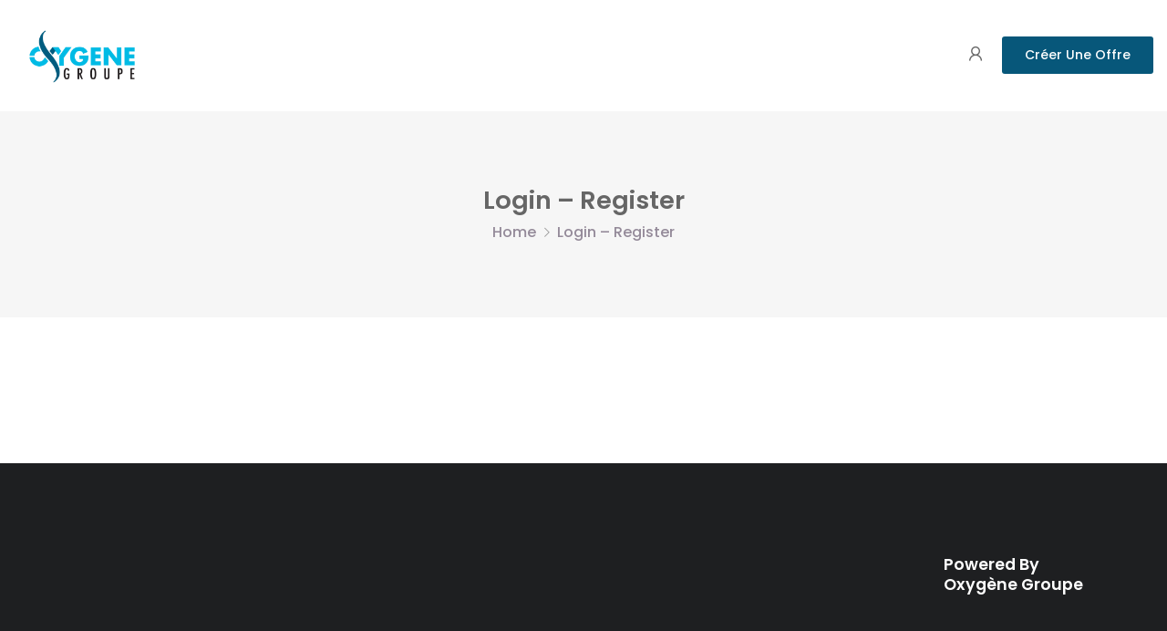

--- FILE ---
content_type: text/html; charset=UTF-8
request_url: https://joboard-oxygene.fr/login-register/
body_size: 10483
content:
<!DOCTYPE html>
<html lang="fr-FR">

<head>
	<meta charset="UTF-8">
	<meta name="viewport" content="width=device-width, initial-scale=1.0, maximum-scale=5.0">
	<link rel="profile" href="https://gmpg.org/xfn/11">

	<title>Login &#8211; Register &#8211; Joboard-Oxygene</title>
<meta name='robots' content='noindex, nofollow' />
<link rel="alternate" type="application/rss+xml" title="Joboard-Oxygene &raquo; Flux" href="https://joboard-oxygene.fr/feed/" />
<link rel="alternate" type="application/rss+xml" title="Joboard-Oxygene &raquo; Flux des commentaires" href="https://joboard-oxygene.fr/comments/feed/" />
<link rel="alternate" title="oEmbed (JSON)" type="application/json+oembed" href="https://joboard-oxygene.fr/wp-json/oembed/1.0/embed?url=https%3A%2F%2Fjoboard-oxygene.fr%2Flogin-register%2F" />
<link rel="alternate" title="oEmbed (XML)" type="text/xml+oembed" href="https://joboard-oxygene.fr/wp-json/oembed/1.0/embed?url=https%3A%2F%2Fjoboard-oxygene.fr%2Flogin-register%2F&#038;format=xml" />
<style id='wp-img-auto-sizes-contain-inline-css' type='text/css'>
img:is([sizes=auto i],[sizes^="auto," i]){contain-intrinsic-size:3000px 1500px}
/*# sourceURL=wp-img-auto-sizes-contain-inline-css */
</style>
<style id='wp-emoji-styles-inline-css' type='text/css'>

	img.wp-smiley, img.emoji {
		display: inline !important;
		border: none !important;
		box-shadow: none !important;
		height: 1em !important;
		width: 1em !important;
		margin: 0 0.07em !important;
		vertical-align: -0.1em !important;
		background: none !important;
		padding: 0 !important;
	}
/*# sourceURL=wp-emoji-styles-inline-css */
</style>
<style id='classic-theme-styles-inline-css' type='text/css'>
/*! This file is auto-generated */
.wp-block-button__link{color:#fff;background-color:#32373c;border-radius:9999px;box-shadow:none;text-decoration:none;padding:calc(.667em + 2px) calc(1.333em + 2px);font-size:1.125em}.wp-block-file__button{background:#32373c;color:#fff;text-decoration:none}
/*# sourceURL=/wp-includes/css/classic-themes.min.css */
</style>
<style id='filebird-block-filebird-gallery-style-inline-css' type='text/css'>
ul.filebird-block-filebird-gallery{margin:auto!important;padding:0!important;width:100%}ul.filebird-block-filebird-gallery.layout-grid{display:grid;grid-gap:20px;align-items:stretch;grid-template-columns:repeat(var(--columns),1fr);justify-items:stretch}ul.filebird-block-filebird-gallery.layout-grid li img{border:1px solid #ccc;box-shadow:2px 2px 6px 0 rgba(0,0,0,.3);height:100%;max-width:100%;-o-object-fit:cover;object-fit:cover;width:100%}ul.filebird-block-filebird-gallery.layout-masonry{-moz-column-count:var(--columns);-moz-column-gap:var(--space);column-gap:var(--space);-moz-column-width:var(--min-width);columns:var(--min-width) var(--columns);display:block;overflow:auto}ul.filebird-block-filebird-gallery.layout-masonry li{margin-bottom:var(--space)}ul.filebird-block-filebird-gallery li{list-style:none}ul.filebird-block-filebird-gallery li figure{height:100%;margin:0;padding:0;position:relative;width:100%}ul.filebird-block-filebird-gallery li figure figcaption{background:linear-gradient(0deg,rgba(0,0,0,.7),rgba(0,0,0,.3) 70%,transparent);bottom:0;box-sizing:border-box;color:#fff;font-size:.8em;margin:0;max-height:100%;overflow:auto;padding:3em .77em .7em;position:absolute;text-align:center;width:100%;z-index:2}ul.filebird-block-filebird-gallery li figure figcaption a{color:inherit}

/*# sourceURL=https://joboard-oxygene.fr/wp-content/plugins/filebird/blocks/filebird-gallery/build/style-index.css */
</style>
<style id='global-styles-inline-css' type='text/css'>
:root{--wp--preset--aspect-ratio--square: 1;--wp--preset--aspect-ratio--4-3: 4/3;--wp--preset--aspect-ratio--3-4: 3/4;--wp--preset--aspect-ratio--3-2: 3/2;--wp--preset--aspect-ratio--2-3: 2/3;--wp--preset--aspect-ratio--16-9: 16/9;--wp--preset--aspect-ratio--9-16: 9/16;--wp--preset--color--black: #000000;--wp--preset--color--cyan-bluish-gray: #abb8c3;--wp--preset--color--white: #ffffff;--wp--preset--color--pale-pink: #f78da7;--wp--preset--color--vivid-red: #cf2e2e;--wp--preset--color--luminous-vivid-orange: #ff6900;--wp--preset--color--luminous-vivid-amber: #fcb900;--wp--preset--color--light-green-cyan: #7bdcb5;--wp--preset--color--vivid-green-cyan: #00d084;--wp--preset--color--pale-cyan-blue: #8ed1fc;--wp--preset--color--vivid-cyan-blue: #0693e3;--wp--preset--color--vivid-purple: #9b51e0;--wp--preset--gradient--vivid-cyan-blue-to-vivid-purple: linear-gradient(135deg,rgb(6,147,227) 0%,rgb(155,81,224) 100%);--wp--preset--gradient--light-green-cyan-to-vivid-green-cyan: linear-gradient(135deg,rgb(122,220,180) 0%,rgb(0,208,130) 100%);--wp--preset--gradient--luminous-vivid-amber-to-luminous-vivid-orange: linear-gradient(135deg,rgb(252,185,0) 0%,rgb(255,105,0) 100%);--wp--preset--gradient--luminous-vivid-orange-to-vivid-red: linear-gradient(135deg,rgb(255,105,0) 0%,rgb(207,46,46) 100%);--wp--preset--gradient--very-light-gray-to-cyan-bluish-gray: linear-gradient(135deg,rgb(238,238,238) 0%,rgb(169,184,195) 100%);--wp--preset--gradient--cool-to-warm-spectrum: linear-gradient(135deg,rgb(74,234,220) 0%,rgb(151,120,209) 20%,rgb(207,42,186) 40%,rgb(238,44,130) 60%,rgb(251,105,98) 80%,rgb(254,248,76) 100%);--wp--preset--gradient--blush-light-purple: linear-gradient(135deg,rgb(255,206,236) 0%,rgb(152,150,240) 100%);--wp--preset--gradient--blush-bordeaux: linear-gradient(135deg,rgb(254,205,165) 0%,rgb(254,45,45) 50%,rgb(107,0,62) 100%);--wp--preset--gradient--luminous-dusk: linear-gradient(135deg,rgb(255,203,112) 0%,rgb(199,81,192) 50%,rgb(65,88,208) 100%);--wp--preset--gradient--pale-ocean: linear-gradient(135deg,rgb(255,245,203) 0%,rgb(182,227,212) 50%,rgb(51,167,181) 100%);--wp--preset--gradient--electric-grass: linear-gradient(135deg,rgb(202,248,128) 0%,rgb(113,206,126) 100%);--wp--preset--gradient--midnight: linear-gradient(135deg,rgb(2,3,129) 0%,rgb(40,116,252) 100%);--wp--preset--font-size--small: 13px;--wp--preset--font-size--medium: 20px;--wp--preset--font-size--large: 36px;--wp--preset--font-size--x-large: 42px;--wp--preset--spacing--20: 0.44rem;--wp--preset--spacing--30: 0.67rem;--wp--preset--spacing--40: 1rem;--wp--preset--spacing--50: 1.5rem;--wp--preset--spacing--60: 2.25rem;--wp--preset--spacing--70: 3.38rem;--wp--preset--spacing--80: 5.06rem;--wp--preset--shadow--natural: 6px 6px 9px rgba(0, 0, 0, 0.2);--wp--preset--shadow--deep: 12px 12px 50px rgba(0, 0, 0, 0.4);--wp--preset--shadow--sharp: 6px 6px 0px rgba(0, 0, 0, 0.2);--wp--preset--shadow--outlined: 6px 6px 0px -3px rgb(255, 255, 255), 6px 6px rgb(0, 0, 0);--wp--preset--shadow--crisp: 6px 6px 0px rgb(0, 0, 0);}:where(.is-layout-flex){gap: 0.5em;}:where(.is-layout-grid){gap: 0.5em;}body .is-layout-flex{display: flex;}.is-layout-flex{flex-wrap: wrap;align-items: center;}.is-layout-flex > :is(*, div){margin: 0;}body .is-layout-grid{display: grid;}.is-layout-grid > :is(*, div){margin: 0;}:where(.wp-block-columns.is-layout-flex){gap: 2em;}:where(.wp-block-columns.is-layout-grid){gap: 2em;}:where(.wp-block-post-template.is-layout-flex){gap: 1.25em;}:where(.wp-block-post-template.is-layout-grid){gap: 1.25em;}.has-black-color{color: var(--wp--preset--color--black) !important;}.has-cyan-bluish-gray-color{color: var(--wp--preset--color--cyan-bluish-gray) !important;}.has-white-color{color: var(--wp--preset--color--white) !important;}.has-pale-pink-color{color: var(--wp--preset--color--pale-pink) !important;}.has-vivid-red-color{color: var(--wp--preset--color--vivid-red) !important;}.has-luminous-vivid-orange-color{color: var(--wp--preset--color--luminous-vivid-orange) !important;}.has-luminous-vivid-amber-color{color: var(--wp--preset--color--luminous-vivid-amber) !important;}.has-light-green-cyan-color{color: var(--wp--preset--color--light-green-cyan) !important;}.has-vivid-green-cyan-color{color: var(--wp--preset--color--vivid-green-cyan) !important;}.has-pale-cyan-blue-color{color: var(--wp--preset--color--pale-cyan-blue) !important;}.has-vivid-cyan-blue-color{color: var(--wp--preset--color--vivid-cyan-blue) !important;}.has-vivid-purple-color{color: var(--wp--preset--color--vivid-purple) !important;}.has-black-background-color{background-color: var(--wp--preset--color--black) !important;}.has-cyan-bluish-gray-background-color{background-color: var(--wp--preset--color--cyan-bluish-gray) !important;}.has-white-background-color{background-color: var(--wp--preset--color--white) !important;}.has-pale-pink-background-color{background-color: var(--wp--preset--color--pale-pink) !important;}.has-vivid-red-background-color{background-color: var(--wp--preset--color--vivid-red) !important;}.has-luminous-vivid-orange-background-color{background-color: var(--wp--preset--color--luminous-vivid-orange) !important;}.has-luminous-vivid-amber-background-color{background-color: var(--wp--preset--color--luminous-vivid-amber) !important;}.has-light-green-cyan-background-color{background-color: var(--wp--preset--color--light-green-cyan) !important;}.has-vivid-green-cyan-background-color{background-color: var(--wp--preset--color--vivid-green-cyan) !important;}.has-pale-cyan-blue-background-color{background-color: var(--wp--preset--color--pale-cyan-blue) !important;}.has-vivid-cyan-blue-background-color{background-color: var(--wp--preset--color--vivid-cyan-blue) !important;}.has-vivid-purple-background-color{background-color: var(--wp--preset--color--vivid-purple) !important;}.has-black-border-color{border-color: var(--wp--preset--color--black) !important;}.has-cyan-bluish-gray-border-color{border-color: var(--wp--preset--color--cyan-bluish-gray) !important;}.has-white-border-color{border-color: var(--wp--preset--color--white) !important;}.has-pale-pink-border-color{border-color: var(--wp--preset--color--pale-pink) !important;}.has-vivid-red-border-color{border-color: var(--wp--preset--color--vivid-red) !important;}.has-luminous-vivid-orange-border-color{border-color: var(--wp--preset--color--luminous-vivid-orange) !important;}.has-luminous-vivid-amber-border-color{border-color: var(--wp--preset--color--luminous-vivid-amber) !important;}.has-light-green-cyan-border-color{border-color: var(--wp--preset--color--light-green-cyan) !important;}.has-vivid-green-cyan-border-color{border-color: var(--wp--preset--color--vivid-green-cyan) !important;}.has-pale-cyan-blue-border-color{border-color: var(--wp--preset--color--pale-cyan-blue) !important;}.has-vivid-cyan-blue-border-color{border-color: var(--wp--preset--color--vivid-cyan-blue) !important;}.has-vivid-purple-border-color{border-color: var(--wp--preset--color--vivid-purple) !important;}.has-vivid-cyan-blue-to-vivid-purple-gradient-background{background: var(--wp--preset--gradient--vivid-cyan-blue-to-vivid-purple) !important;}.has-light-green-cyan-to-vivid-green-cyan-gradient-background{background: var(--wp--preset--gradient--light-green-cyan-to-vivid-green-cyan) !important;}.has-luminous-vivid-amber-to-luminous-vivid-orange-gradient-background{background: var(--wp--preset--gradient--luminous-vivid-amber-to-luminous-vivid-orange) !important;}.has-luminous-vivid-orange-to-vivid-red-gradient-background{background: var(--wp--preset--gradient--luminous-vivid-orange-to-vivid-red) !important;}.has-very-light-gray-to-cyan-bluish-gray-gradient-background{background: var(--wp--preset--gradient--very-light-gray-to-cyan-bluish-gray) !important;}.has-cool-to-warm-spectrum-gradient-background{background: var(--wp--preset--gradient--cool-to-warm-spectrum) !important;}.has-blush-light-purple-gradient-background{background: var(--wp--preset--gradient--blush-light-purple) !important;}.has-blush-bordeaux-gradient-background{background: var(--wp--preset--gradient--blush-bordeaux) !important;}.has-luminous-dusk-gradient-background{background: var(--wp--preset--gradient--luminous-dusk) !important;}.has-pale-ocean-gradient-background{background: var(--wp--preset--gradient--pale-ocean) !important;}.has-electric-grass-gradient-background{background: var(--wp--preset--gradient--electric-grass) !important;}.has-midnight-gradient-background{background: var(--wp--preset--gradient--midnight) !important;}.has-small-font-size{font-size: var(--wp--preset--font-size--small) !important;}.has-medium-font-size{font-size: var(--wp--preset--font-size--medium) !important;}.has-large-font-size{font-size: var(--wp--preset--font-size--large) !important;}.has-x-large-font-size{font-size: var(--wp--preset--font-size--x-large) !important;}
:where(.wp-block-post-template.is-layout-flex){gap: 1.25em;}:where(.wp-block-post-template.is-layout-grid){gap: 1.25em;}
:where(.wp-block-term-template.is-layout-flex){gap: 1.25em;}:where(.wp-block-term-template.is-layout-grid){gap: 1.25em;}
:where(.wp-block-columns.is-layout-flex){gap: 2em;}:where(.wp-block-columns.is-layout-grid){gap: 2em;}
:root :where(.wp-block-pullquote){font-size: 1.5em;line-height: 1.6;}
/*# sourceURL=global-styles-inline-css */
</style>
<link rel='stylesheet' id='cmplz-general-css' href='https://joboard-oxygene.fr/wp-content/plugins/complianz-gdpr/assets/css/cookieblocker.min.css?ver=1765191082' type='text/css' media='all' />
<link rel='stylesheet' id='select2-css' href='https://joboard-oxygene.fr/wp-content/plugins/wp-job-manager/assets/lib/select2/select2.min.css?ver=4.0.10' type='text/css' media='all' />
<link rel='stylesheet' id='line-awesome-css' href='https://joboard-oxygene.fr/wp-content/themes/cariera/assets/vendors/font-icons/line-awesome.min.css?ver=1.3.0' type='text/css' media='all' />
<link rel='stylesheet' id='cariera-style-css' href='https://joboard-oxygene.fr/wp-content/themes/cariera/style.css?ver=1.8.9' type='text/css' media='all' />
<link rel='stylesheet' id='cariera-frontend-css' href='https://joboard-oxygene.fr/wp-content/themes/cariera/assets/dist/css/frontend.css?ver=1.8.9' type='text/css' media='all' />
<style id='cariera-frontend-inline-css' type='text/css'>
 :root{--cariera-primary:#07577a;--cariera-secondary:#00b0e1;--cariera-body-bg:#fff;--cariera-body-wrapper:#fff;--cariera-body-text:#948a99;--cariera-header-bg:#fff;--cariera-menu-hover:#303af7;--cariera-footer-bg:#1e1f21;--cariera-footer-title:#fff;--cariera-footer-color:#948a99;}header .navbar-brand img{width:150px;margin-top:0px !important;margin-bottom:0px !important;margin-left:0px !important;margin-right:0px !important;}.geolocation{display:none !important;}
/*# sourceURL=cariera-frontend-inline-css */
</style>
<link rel='stylesheet' id='elementor-icons-css' href='https://joboard-oxygene.fr/wp-content/plugins/elementor/assets/lib/eicons/css/elementor-icons.min.css?ver=5.44.0' type='text/css' media='all' />
<link rel='stylesheet' id='elementor-frontend-css' href='https://joboard-oxygene.fr/wp-content/plugins/elementor/assets/css/frontend.min.css?ver=3.33.4' type='text/css' media='all' />
<link rel='stylesheet' id='elementor-post-6-css' href='https://joboard-oxygene.fr/wp-content/uploads/elementor/css/post-6.css?ver=1768461116' type='text/css' media='all' />
<link rel='stylesheet' id='elementor-gf-local-roboto-css' href='https://joboard-oxygene.fr/wp-content/uploads/elementor/google-fonts/css/roboto.css?ver=1743083543' type='text/css' media='all' />
<link rel='stylesheet' id='elementor-gf-local-robotoslab-css' href='https://joboard-oxygene.fr/wp-content/uploads/elementor/google-fonts/css/robotoslab.css?ver=1743083546' type='text/css' media='all' />
<script type="text/javascript" src="https://joboard-oxygene.fr/wp-includes/js/jquery/jquery.min.js?ver=3.7.1" id="jquery-core-js"></script>
<script type="text/javascript" src="https://joboard-oxygene.fr/wp-includes/js/jquery/jquery-migrate.min.js?ver=3.4.1" id="jquery-migrate-js"></script>
<script type="text/javascript" id="select2-js-extra">
/* <![CDATA[ */
var job_manager_field_editor_select2_args = {"width":"100%","minimumResultsForSearch":"20"};
var job_manager_select2_args = {"width":"100%","minimumResultsForSearch":"20"};
//# sourceURL=select2-js-extra
/* ]]> */
</script>
<script type="text/javascript" src="https://joboard-oxygene.fr/wp-content/plugins/wp-job-manager/assets/lib/select2/select2.full.min.js?ver=4.0.10" id="select2-js"></script>
<link rel="https://api.w.org/" href="https://joboard-oxygene.fr/wp-json/" /><link rel="alternate" title="JSON" type="application/json" href="https://joboard-oxygene.fr/wp-json/wp/v2/pages/52511" /><link rel="EditURI" type="application/rsd+xml" title="RSD" href="https://joboard-oxygene.fr/xmlrpc.php?rsd" />
<link rel="canonical" href="https://joboard-oxygene.fr/login-register/" />
<!-- start Simple Custom CSS and JS -->
<script type="text/javascript">
// Fonction pour supprimer le div "stats"
function removeStatsDiv() {
    const jobRows = document.querySelectorAll('.jm-dashboard-job');
    jobRows.forEach(jobRow => {
        const statsDiv = jobRow.querySelector('.jm-dashboard-job-column.stats');
        if (statsDiv) {
            statsDiv.remove();
            console.log("Div 'jm-dashboard-job-column stats' supprimé");
        }
    });
}

// Observer pour détecter les modifications dans le DOM
const observer = new MutationObserver(() => {
    removeStatsDiv(); // Supprime le div dès qu'il est détecté
});

// Configurer l'observation
const targetNode = document.querySelector('.job-manager-jobs'); // Cible le conteneur parent
if (targetNode) {
    observer.observe(targetNode, { childList: true, subtree: true });
}

// Appel initial pour traiter les éléments déjà présents
removeStatsDiv();
</script>
<!-- end Simple Custom CSS and JS -->
<!-- start Simple Custom CSS and JS -->
<script type="text/javascript">
document.addEventListener("DOMContentLoaded", function() {
    let renewLink = document.querySelector('.job-dashboard-action-renew');
    if (renewLink && renewLink.textContent.trim() === "Renew") {
        renewLink.textContent = "Republier";
    }
});
</script>
<!-- end Simple Custom CSS and JS -->
<!-- start Simple Custom CSS and JS -->
<script type="text/javascript">
// Sélectionne l'élément contenant le texte "Sign out"
let signOutLink = document.querySelector('.btn-main.btn-effect');

// Vérifie que l'élément existe
if (signOutLink && signOutLink.textContent.trim() === "Sign out") {
    // Change le texte en "Se déconnecter"
    signOutLink.textContent = "Se déconnecter";
}
</script>
<!-- end Simple Custom CSS and JS -->
<!-- start Simple Custom CSS and JS -->
<script type="text/javascript">
document.addEventListener("DOMContentLoaded", function() {
    let saveDraftButton = document.querySelector('input[name="save_draft"][value="Save Draft"]');
    if (saveDraftButton) {
        saveDraftButton.value = "Enregistrer en brouillon";
    }
});
</script>
<!-- end Simple Custom CSS and JS -->
<!-- start Simple Custom CSS and JS -->
<script type="text/javascript">
document.addEventListener("DOMContentLoaded", function() {
    let previewButton = document.querySelector('input[name="submit_job"][value="Preview Listing"]');
    if (previewButton) {
        previewButton.value = "Soumettre l'offre";
    }
});
</script>
<!-- end Simple Custom CSS and JS -->
<!-- start Simple Custom CSS and JS -->
<script type="text/javascript">
document.addEventListener("DOMContentLoaded", function() {
    let jobDetailsTitle = document.querySelector('.submit-job_job-info .title');
    if (jobDetailsTitle && jobDetailsTitle.textContent.trim() === "Job Details") {
        jobDetailsTitle.textContent = "Créer une offre";
    }
});
</script>
<!-- end Simple Custom CSS and JS -->
<!-- start Simple Custom CSS and JS -->
<script type="text/javascript">
document.addEventListener("DOMContentLoaded", function() {
    let postJobButton = document.querySelector('.header-cta-job');
    if (postJobButton && postJobButton.textContent.trim() === "Post a Job") {
        postJobButton.textContent = "Créer une offre";
    }
});
</script>
<!-- end Simple Custom CSS and JS -->
<!-- start Simple Custom CSS and JS -->
<script type="text/javascript">
document.addEventListener("DOMContentLoaded", function() {
    let logoutMenuItem = document.querySelector('.dashboard-menu-item_my-profile ~ li span');
    if (logoutMenuItem && logoutMenuItem.textContent.trim() === "Logout") {
        logoutMenuItem.textContent = "Se déconnecter";
    }
});
</script>
<!-- end Simple Custom CSS and JS -->
<!-- start Simple Custom CSS and JS -->
<script type="text/javascript">
document.addEventListener("DOMContentLoaded", function() {
    let myProfileMenuItem = document.querySelector('.dashboard-menu-item_my-profile span');
    if (myProfileMenuItem && myProfileMenuItem.textContent.trim() === "My Profile") {
        myProfileMenuItem.textContent = "Mon Profil";
    }
});
</script>
<!-- end Simple Custom CSS and JS -->
<!-- start Simple Custom CSS and JS -->
<script type="text/javascript">
document.addEventListener("DOMContentLoaded", function() {
    let postJobMenuItem = document.querySelector('.dashboard-menu-item_post-job span');
    if (postJobMenuItem && postJobMenuItem.textContent.trim() === "Post Job") {
        postJobMenuItem.textContent = "Créer une offre";
    }
});
</script>
<!-- end Simple Custom CSS and JS -->
<!-- start Simple Custom CSS and JS -->
<script type="text/javascript">
document.addEventListener("DOMContentLoaded", function() {
    let companiesMenuItem = document.querySelector('.dashboard-menu-item_companies span');
    if (companiesMenuItem && companiesMenuItem.textContent.trim() === "My Companies") {
        companiesMenuItem.textContent = "Documentation";
    }
});
</script>
<!-- end Simple Custom CSS and JS -->
<!-- start Simple Custom CSS and JS -->
<script type="text/javascript">
document.addEventListener("DOMContentLoaded", function() {
    let jobMenuItem = document.querySelector('.dashboard-menu-item_jobs span');
    if (jobMenuItem && jobMenuItem.textContent.trim() === "My Jobs") {
        jobMenuItem.textContent = "Mes Offres";
    }
});
</script>
<!-- end Simple Custom CSS and JS -->
<style id='job_manager_colors'>
</style>
<meta name="generator" content="Elementor 3.33.4; features: additional_custom_breakpoints; settings: css_print_method-external, google_font-enabled, font_display-swap">
<style type="text/css">.recentcomments a{display:inline !important;padding:0 !important;margin:0 !important;}</style>			<style>
				.e-con.e-parent:nth-of-type(n+4):not(.e-lazyloaded):not(.e-no-lazyload),
				.e-con.e-parent:nth-of-type(n+4):not(.e-lazyloaded):not(.e-no-lazyload) * {
					background-image: none !important;
				}
				@media screen and (max-height: 1024px) {
					.e-con.e-parent:nth-of-type(n+3):not(.e-lazyloaded):not(.e-no-lazyload),
					.e-con.e-parent:nth-of-type(n+3):not(.e-lazyloaded):not(.e-no-lazyload) * {
						background-image: none !important;
					}
				}
				@media screen and (max-height: 640px) {
					.e-con.e-parent:nth-of-type(n+2):not(.e-lazyloaded):not(.e-no-lazyload),
					.e-con.e-parent:nth-of-type(n+2):not(.e-lazyloaded):not(.e-no-lazyload) * {
						background-image: none !important;
					}
				}
			</style>
			<link rel="icon" href="https://joboard-oxygene.fr/wp-content/uploads/2023/12/cropped-Oxy-32x32.png" sizes="32x32" />
<link rel="icon" href="https://joboard-oxygene.fr/wp-content/uploads/2023/12/cropped-Oxy-192x192.png" sizes="192x192" />
<link rel="apple-touch-icon" href="https://joboard-oxygene.fr/wp-content/uploads/2023/12/cropped-Oxy-180x180.png" />
<meta name="msapplication-TileImage" content="https://joboard-oxygene.fr/wp-content/uploads/2023/12/cropped-Oxy-270x270.png" />
		<style type="text/css" id="wp-custom-css">
			li.dashboard-menu-item_jobs {display:none;}



div.card-statistics.style-4
{
	display:none;
}

div.dashboard-card-box.dashboard-content-packages
{
	display:none;
}
ul.dashboard-nav-main li.dashboard-menu-item_orders {
	display:none;
}
ul.dashboard-nav-main li.dashboard-menu-item_bookmarks  {
	display:none;
}

ul.dashboard-nav-listing li.dashboard-menu-item_submit-company  {
	display:none;
}


div.jm-dashboard-job-column stats{
	display:none;
}
li.header-widget-menu-item_orders{
	display:none;
}

li.header-widget-menu-item_company-dashboard{
	display:none;
}

#leaflet-frontend-geocode.active {
    display: none !important;
}
.job-applications ul.job-applications .job-application header img {
   
    display: none;
}
.job-applications .rating {
    display: none;
}
fieldset.fieldset-rating{
	display:none;
}



.job-application-status-pending {
    background-color: orange !important;
    color: white !important;
}

.job-application-status-processing {
    background-color: blue !important;
    color: white !important;
}
.jm-dashboard-job-column.stats {
    display: none !important;
}
.cariera-wpjm-dashboard-new.statistics-enabled .jm-dashboard-job .jm-dashboard-job-column.job_title a.job-title:after {
    display:none;
}

.stats-info {
    display: none !important;
}

		</style>
		<style id="kirki-inline-styles">body{font-family:Poppins;font-size:16px;font-weight:400;line-height:1.65;text-transform:none;color:#948a99;}h1{font-family:Poppins;font-size:46px;font-weight:600;line-height:1.3;text-transform:none;color:#333;}h2{font-family:Poppins;font-size:38px;font-weight:600;line-height:1.3;text-transform:none;color:#333;}h3{font-family:Poppins;font-size:30px;font-weight:600;line-height:1.3;text-transform:none;color:#333;}h4{font-family:Poppins;font-size:24px;font-weight:500;line-height:1.3;text-transform:none;color:#333;}h5{font-family:Poppins;font-size:20px;font-weight:500;line-height:1.3;text-transform:none;color:#333;}h6{font-family:Poppins;font-size:18px;font-weight:500;line-height:1.3;text-transform:none;color:#333;}ul.main-nav .menu-item a, header.main-header .extra-menu-item > a{font-family:Poppins;font-size:14px;font-weight:500;line-height:1.4;text-transform:capitalize;color:#666;}ul.main-nav .menu-item.dropdown .dropdown-menu > li > a, ul.main-nav .mega-menu .dropdown-menu .mega-menu-inner .menu-item-mega .sub-menu a{font-family:Poppins;font-size:14px;font-weight:500;line-height:1.4;text-transform:capitalize;color:#666;}/* devanagari */
@font-face {
  font-family: 'Poppins';
  font-style: normal;
  font-weight: 500;
  font-display: swap;
  src: url(https://joboard-oxygene.fr/wp-content/fonts/poppins/pxiByp8kv8JHgFVrLGT9Z11lFc-K.woff2) format('woff2');
  unicode-range: U+0900-097F, U+1CD0-1CF9, U+200C-200D, U+20A8, U+20B9, U+20F0, U+25CC, U+A830-A839, U+A8E0-A8FF, U+11B00-11B09;
}
/* latin-ext */
@font-face {
  font-family: 'Poppins';
  font-style: normal;
  font-weight: 500;
  font-display: swap;
  src: url(https://joboard-oxygene.fr/wp-content/fonts/poppins/pxiByp8kv8JHgFVrLGT9Z1JlFc-K.woff2) format('woff2');
  unicode-range: U+0100-02BA, U+02BD-02C5, U+02C7-02CC, U+02CE-02D7, U+02DD-02FF, U+0304, U+0308, U+0329, U+1D00-1DBF, U+1E00-1E9F, U+1EF2-1EFF, U+2020, U+20A0-20AB, U+20AD-20C0, U+2113, U+2C60-2C7F, U+A720-A7FF;
}
/* latin */
@font-face {
  font-family: 'Poppins';
  font-style: normal;
  font-weight: 500;
  font-display: swap;
  src: url(https://joboard-oxygene.fr/wp-content/fonts/poppins/pxiByp8kv8JHgFVrLGT9Z1xlFQ.woff2) format('woff2');
  unicode-range: U+0000-00FF, U+0131, U+0152-0153, U+02BB-02BC, U+02C6, U+02DA, U+02DC, U+0304, U+0308, U+0329, U+2000-206F, U+20AC, U+2122, U+2191, U+2193, U+2212, U+2215, U+FEFF, U+FFFD;
}
/* devanagari */
@font-face {
  font-family: 'Poppins';
  font-style: normal;
  font-weight: 600;
  font-display: swap;
  src: url(https://joboard-oxygene.fr/wp-content/fonts/poppins/pxiByp8kv8JHgFVrLEj6Z11lFc-K.woff2) format('woff2');
  unicode-range: U+0900-097F, U+1CD0-1CF9, U+200C-200D, U+20A8, U+20B9, U+20F0, U+25CC, U+A830-A839, U+A8E0-A8FF, U+11B00-11B09;
}
/* latin-ext */
@font-face {
  font-family: 'Poppins';
  font-style: normal;
  font-weight: 600;
  font-display: swap;
  src: url(https://joboard-oxygene.fr/wp-content/fonts/poppins/pxiByp8kv8JHgFVrLEj6Z1JlFc-K.woff2) format('woff2');
  unicode-range: U+0100-02BA, U+02BD-02C5, U+02C7-02CC, U+02CE-02D7, U+02DD-02FF, U+0304, U+0308, U+0329, U+1D00-1DBF, U+1E00-1E9F, U+1EF2-1EFF, U+2020, U+20A0-20AB, U+20AD-20C0, U+2113, U+2C60-2C7F, U+A720-A7FF;
}
/* latin */
@font-face {
  font-family: 'Poppins';
  font-style: normal;
  font-weight: 600;
  font-display: swap;
  src: url(https://joboard-oxygene.fr/wp-content/fonts/poppins/pxiByp8kv8JHgFVrLEj6Z1xlFQ.woff2) format('woff2');
  unicode-range: U+0000-00FF, U+0131, U+0152-0153, U+02BB-02BC, U+02C6, U+02DA, U+02DC, U+0304, U+0308, U+0329, U+2000-206F, U+20AC, U+2122, U+2191, U+2193, U+2212, U+2215, U+FEFF, U+FFFD;
}/* devanagari */
@font-face {
  font-family: 'Poppins';
  font-style: normal;
  font-weight: 500;
  font-display: swap;
  src: url(https://joboard-oxygene.fr/wp-content/fonts/poppins/pxiByp8kv8JHgFVrLGT9Z11lFc-K.woff2) format('woff2');
  unicode-range: U+0900-097F, U+1CD0-1CF9, U+200C-200D, U+20A8, U+20B9, U+20F0, U+25CC, U+A830-A839, U+A8E0-A8FF, U+11B00-11B09;
}
/* latin-ext */
@font-face {
  font-family: 'Poppins';
  font-style: normal;
  font-weight: 500;
  font-display: swap;
  src: url(https://joboard-oxygene.fr/wp-content/fonts/poppins/pxiByp8kv8JHgFVrLGT9Z1JlFc-K.woff2) format('woff2');
  unicode-range: U+0100-02BA, U+02BD-02C5, U+02C7-02CC, U+02CE-02D7, U+02DD-02FF, U+0304, U+0308, U+0329, U+1D00-1DBF, U+1E00-1E9F, U+1EF2-1EFF, U+2020, U+20A0-20AB, U+20AD-20C0, U+2113, U+2C60-2C7F, U+A720-A7FF;
}
/* latin */
@font-face {
  font-family: 'Poppins';
  font-style: normal;
  font-weight: 500;
  font-display: swap;
  src: url(https://joboard-oxygene.fr/wp-content/fonts/poppins/pxiByp8kv8JHgFVrLGT9Z1xlFQ.woff2) format('woff2');
  unicode-range: U+0000-00FF, U+0131, U+0152-0153, U+02BB-02BC, U+02C6, U+02DA, U+02DC, U+0304, U+0308, U+0329, U+2000-206F, U+20AC, U+2122, U+2191, U+2193, U+2212, U+2215, U+FEFF, U+FFFD;
}
/* devanagari */
@font-face {
  font-family: 'Poppins';
  font-style: normal;
  font-weight: 600;
  font-display: swap;
  src: url(https://joboard-oxygene.fr/wp-content/fonts/poppins/pxiByp8kv8JHgFVrLEj6Z11lFc-K.woff2) format('woff2');
  unicode-range: U+0900-097F, U+1CD0-1CF9, U+200C-200D, U+20A8, U+20B9, U+20F0, U+25CC, U+A830-A839, U+A8E0-A8FF, U+11B00-11B09;
}
/* latin-ext */
@font-face {
  font-family: 'Poppins';
  font-style: normal;
  font-weight: 600;
  font-display: swap;
  src: url(https://joboard-oxygene.fr/wp-content/fonts/poppins/pxiByp8kv8JHgFVrLEj6Z1JlFc-K.woff2) format('woff2');
  unicode-range: U+0100-02BA, U+02BD-02C5, U+02C7-02CC, U+02CE-02D7, U+02DD-02FF, U+0304, U+0308, U+0329, U+1D00-1DBF, U+1E00-1E9F, U+1EF2-1EFF, U+2020, U+20A0-20AB, U+20AD-20C0, U+2113, U+2C60-2C7F, U+A720-A7FF;
}
/* latin */
@font-face {
  font-family: 'Poppins';
  font-style: normal;
  font-weight: 600;
  font-display: swap;
  src: url(https://joboard-oxygene.fr/wp-content/fonts/poppins/pxiByp8kv8JHgFVrLEj6Z1xlFQ.woff2) format('woff2');
  unicode-range: U+0000-00FF, U+0131, U+0152-0153, U+02BB-02BC, U+02C6, U+02DA, U+02DC, U+0304, U+0308, U+0329, U+2000-206F, U+20AC, U+2122, U+2191, U+2193, U+2212, U+2215, U+FEFF, U+FFFD;
}/* devanagari */
@font-face {
  font-family: 'Poppins';
  font-style: normal;
  font-weight: 500;
  font-display: swap;
  src: url(https://joboard-oxygene.fr/wp-content/fonts/poppins/pxiByp8kv8JHgFVrLGT9Z11lFc-K.woff2) format('woff2');
  unicode-range: U+0900-097F, U+1CD0-1CF9, U+200C-200D, U+20A8, U+20B9, U+20F0, U+25CC, U+A830-A839, U+A8E0-A8FF, U+11B00-11B09;
}
/* latin-ext */
@font-face {
  font-family: 'Poppins';
  font-style: normal;
  font-weight: 500;
  font-display: swap;
  src: url(https://joboard-oxygene.fr/wp-content/fonts/poppins/pxiByp8kv8JHgFVrLGT9Z1JlFc-K.woff2) format('woff2');
  unicode-range: U+0100-02BA, U+02BD-02C5, U+02C7-02CC, U+02CE-02D7, U+02DD-02FF, U+0304, U+0308, U+0329, U+1D00-1DBF, U+1E00-1E9F, U+1EF2-1EFF, U+2020, U+20A0-20AB, U+20AD-20C0, U+2113, U+2C60-2C7F, U+A720-A7FF;
}
/* latin */
@font-face {
  font-family: 'Poppins';
  font-style: normal;
  font-weight: 500;
  font-display: swap;
  src: url(https://joboard-oxygene.fr/wp-content/fonts/poppins/pxiByp8kv8JHgFVrLGT9Z1xlFQ.woff2) format('woff2');
  unicode-range: U+0000-00FF, U+0131, U+0152-0153, U+02BB-02BC, U+02C6, U+02DA, U+02DC, U+0304, U+0308, U+0329, U+2000-206F, U+20AC, U+2122, U+2191, U+2193, U+2212, U+2215, U+FEFF, U+FFFD;
}
/* devanagari */
@font-face {
  font-family: 'Poppins';
  font-style: normal;
  font-weight: 600;
  font-display: swap;
  src: url(https://joboard-oxygene.fr/wp-content/fonts/poppins/pxiByp8kv8JHgFVrLEj6Z11lFc-K.woff2) format('woff2');
  unicode-range: U+0900-097F, U+1CD0-1CF9, U+200C-200D, U+20A8, U+20B9, U+20F0, U+25CC, U+A830-A839, U+A8E0-A8FF, U+11B00-11B09;
}
/* latin-ext */
@font-face {
  font-family: 'Poppins';
  font-style: normal;
  font-weight: 600;
  font-display: swap;
  src: url(https://joboard-oxygene.fr/wp-content/fonts/poppins/pxiByp8kv8JHgFVrLEj6Z1JlFc-K.woff2) format('woff2');
  unicode-range: U+0100-02BA, U+02BD-02C5, U+02C7-02CC, U+02CE-02D7, U+02DD-02FF, U+0304, U+0308, U+0329, U+1D00-1DBF, U+1E00-1E9F, U+1EF2-1EFF, U+2020, U+20A0-20AB, U+20AD-20C0, U+2113, U+2C60-2C7F, U+A720-A7FF;
}
/* latin */
@font-face {
  font-family: 'Poppins';
  font-style: normal;
  font-weight: 600;
  font-display: swap;
  src: url(https://joboard-oxygene.fr/wp-content/fonts/poppins/pxiByp8kv8JHgFVrLEj6Z1xlFQ.woff2) format('woff2');
  unicode-range: U+0000-00FF, U+0131, U+0152-0153, U+02BB-02BC, U+02C6, U+02DA, U+02DC, U+0304, U+0308, U+0329, U+2000-206F, U+20AC, U+2122, U+2191, U+2193, U+2212, U+2215, U+FEFF, U+FFFD;
}</style></head>

<body data-rsssl=1 class="wp-singular page-template-default page page-id-52511 wp-theme-cariera user-not-logged-in cariera elementor-default elementor-kit-6 elementor-page elementor-page-52511">
	
	<!-- Start Website wrapper -->
	<div class="wrapper fullwidth">
		
	<div id="preloader" class="preloader4">
		<div class="inner">
			<div class="loading-container">
				<img src="https://joboard-oxygene.fr/wp-content/uploads/2024/12/f-e1741340335242.png" alt="Site logo">
				<div id="object_one" class="object"></div>
			</div>
		</div>
	</div>
	
<header class="cariera-main-header main-header header1 sticky-mobile-header">
	<div class="header-container container-fluid">

		<!-- ====== Start of Logo ====== -->
		<div class="logo">
							<a class="navbar-brand logo-wrapper nomargin" href="https://joboard-oxygene.fr/" title="Joboard-Oxygene" rel="home">
					<!-- Logo -->
					<img src="https://joboard-oxygene.fr/wp-content/uploads/2024/12/f-e1741340335242.png" class="logo" alt="Joboard-Oxygene" />

									</a>
					</div>
		<!-- ====== End of Logo ====== -->

		<!-- ====== Start of Mobile Navigation ====== -->
		<div class="mmenu-trigger">
			<button id="mobile-nav-toggler" class="hamburger hamburger--collapse" type="button" aria-label="Mobile navigation toggler">
				<span class="hamburger-box">
					<span class="hamburger-inner"></span>
				</span>
			</button>
		</div>
		<!-- ====== Endo of Mobile Navigation ====== -->

		<!-- ====== Start of Main Menu ====== -->
		<nav class="main-nav-wrapper">
					</nav>
		<!-- ====== End of Main Menu ====== -->

		
<div class="extra-menu">
		<div class="extra-menu-item extra-user">

					<a href="#login-register-popup" class="popup-with-zoom-anim" aria-label="User login &amp; register trigger.">
						<i class="las la-user"></i>
		</a>
	</div>
	
<div class="extra-menu-item extra-add-listing">
			<a href="https://joboard-oxygene.fr/post-job/" class="header-cta header-cta-job btn btn-main btn-effect btn-small">
			Post a Job			<i class="las la-plus-circle"></i>
		</a>
		</div>
</div>
	</div>
</header>

<section class="page-header" >
	<h1 class="title">Login &#8211; Register</h1>
	<ul class="breadcrumb"><li><span>
				<a class="home" href="https://joboard-oxygene.fr"><span>Home</span></a>
			</span></li><li><span>Login &#8211; Register</span></li></ul></section>

<main id="post-52511" class="ptb80 post-52511 page type-page status-publish hentry">
	<div class="container">
		<div class="row">
			<div class="col-md-12">
							</div>

					</div>
	</div>
</main>


<footer class="main-footer footer-default">
	
				<div class="footer-widget-area footer-info">
					<div class="container">
						<div class="row">
															<div class="col-sm-6 col-xs-6">
																	</div>
							
															<div class="col-md-2 col-sm-6 col-xs-6">
																	</div>
							
															<div class="col-md-2 col-sm-6 col-xs-6">
																	</div>
							
															<div class="col-md-2 col-sm-6 col-xs-6">
									<aside id="text-1" class="widget footer-widget widget_text"><h3 class="widget-title widget-title-footer pb40">Powered By Oxygène Groupe</h3>			<div class="textwidget"></div>
		</aside>								</div>
													</div>
					</div>
				</div>
				
	
<div class="copyright">
	<div class="container">
		<div class="row">
			<div class="col-md-6 col-sm-6 col-xs-12">
				<h3 class="copyright-text"></h3>
			</div>

			<div class="col-md-6 col-sm-6 col-xs-12">
				
<ul class="social-btns text-right">
			<li class="list-inline-item">
			<a class="social-btn-roll " href="" target="_blank" aria-label="Social media link">
				<div class="social-btn-roll-icons">

												<i class="social-btn-roll-icon lab la-"></i>
							<i class="social-btn-roll-icon lab la-"></i>
											</div>
			</a>
		</li>
	</ul>
			</div>                    
		</div>
	</div>
</div>
</footer>

</div>
<!-- End of Website wrapper -->
<script type="speculationrules">
{"prefetch":[{"source":"document","where":{"and":[{"href_matches":"/*"},{"not":{"href_matches":["/wp-*.php","/wp-admin/*","/wp-content/uploads/*","/wp-content/*","/wp-content/plugins/*","/wp-content/themes/cariera/*","/*\\?(.+)"]}},{"not":{"selector_matches":"a[rel~=\"nofollow\"]"}},{"not":{"selector_matches":".no-prefetch, .no-prefetch a"}}]},"eagerness":"conservative"}]}
</script>

<a href="#" class="back-top"><i class="las la-angle-up"></i></a>

<!-- Start of Login & Register Popup -->
<div id="login-register-popup" class="small-dialog zoom-anim-dialog mfp-hide">

	<!-- Start of Signin wrapper -->
	<div class="signin-wrapper">
		<div class="small-dialog-headline">
			<h3 class="title">Se Connecter</h3>
		</div>

		<div class="small-dialog-content">
			
<form id="cariera_login" method="post">
	<p class="status"></p>

	<div class="form-group">
		<label for="username">Nom d&#039;utilisateur ou courriel</label>
		<input type="text" class="form-control" id="username" name="username" placeholder="Votre nom d&#039;utilisateur ou votre e-mail" autocomplete="off" />
	</div>

	<div class="form-group">
		<label for="password">Mot de passe</label>
		<div class="cariera-password">
			<input type="password" class="form-control" id="password" name="password" placeholder="Votre mot de passe" />
			<i class="lar la-eye"></i>
		</div>
	</div>

	
	<div class="form-group">
		<div class="checkbox">
			<input id="check1" type="checkbox" name="remember" value="yes">
			<label for="check1">Garder ma session ouverte</label>
		</div>
	</div>

	<div class="form-group">
		<input type="submit" value="S&#039;inscrire" class="btn btn-main btn-effect nomargin" /> 
	</div>

	<input type="hidden" id="login_security" name="login_security" value="c758c9f355" /><input type="hidden" name="_wp_http_referer" value="/login-register/" /></form>


			<div class="bottom-links">
				<a href="#" class="signup-trigger"><i class="las la-user"></i>Don&#039;t have an account?</a>
				<a href="#" class="forget-password-trigger"><i class="las la-lock"></i>Forgot Password?</a>
			</div>

					</div>    
	</div>
	<!-- End of Signin wrapper -->

	<!-- Start of Signup wrapper -->
	<div class="signup-wrapper">
		<div class="small-dialog-headline">
			<h3 class="title">Sign Up</h3>
		</div>

		<div class="small-dialog-content">
			
<div class="job-manager-message generic">L&#039;enregistrement est actuellement désactivé.</div>

			<div class="bottom-links">
				<a href="#" class="signin-trigger"><i class="las la-user"></i>Already registered?</a>
				<a href="#" class="forget-password-trigger"><i class="las la-lock"></i>Forgot Password?</a>
			</div>

					</div>
	</div>
	<!-- End of Signup wrapper -->


	<!-- Start of Forget Password wrapper -->
	<div class="forgetpassword-wrapper">
		<div class="small-dialog-headline">
			<h3 class="title">Forgot Password</h3>
		</div>

		<div class="small-dialog-content">
			
<form id="cariera_forget_pass" method="post">
	<p class="status"></p>

	<div class="form-group">
		<label for="forgot_pass">Nom d&#039;utilisateur ou adresse électronique *</label>
		<input id="forgot_pass" type="text" name="forgot_pass" class="form-control" placeholder="Votre nom d&#039;utilisateur ou votre adresse e-mail" />
	</div>

	
	<div class="form-group">
		<input type="submit" name="submit" value="Réinitialiser le mot de passe" class="btn btn-main btn-effect nomargin" />
	</div>

	<input type="hidden" id="forgetpass_security" name="forgetpass_security" value="4dba7e0ed4" /><input type="hidden" name="_wp_http_referer" value="/login-register/" /></form>

			<div class="bottom-links">
				<a href="#" class="signin-trigger"><i class="las la-arrow-left"></i>Go back</a>
			</div>
		</div>

	</div>
	<!-- End of Forget Password wrapper -->
</div>
			<script>
				const lazyloadRunObserver = () => {
					const lazyloadBackgrounds = document.querySelectorAll( `.e-con.e-parent:not(.e-lazyloaded)` );
					const lazyloadBackgroundObserver = new IntersectionObserver( ( entries ) => {
						entries.forEach( ( entry ) => {
							if ( entry.isIntersecting ) {
								let lazyloadBackground = entry.target;
								if( lazyloadBackground ) {
									lazyloadBackground.classList.add( 'e-lazyloaded' );
								}
								lazyloadBackgroundObserver.unobserve( entry.target );
							}
						});
					}, { rootMargin: '200px 0px 200px 0px' } );
					lazyloadBackgrounds.forEach( ( lazyloadBackground ) => {
						lazyloadBackgroundObserver.observe( lazyloadBackground );
					} );
				};
				const events = [
					'DOMContentLoaded',
					'elementor/lazyload/observe',
				];
				events.forEach( ( event ) => {
					document.addEventListener( event, lazyloadRunObserver );
				} );
			</script>
			<script type="text/javascript" src="https://joboard-oxygene.fr/wp-includes/js/imagesloaded.min.js?ver=5.0.0" id="imagesloaded-js"></script>
<script type="text/javascript" id="cariera-main-js-extra">
/* <![CDATA[ */
var cariera_settings = {"ajax_url":"/wp-admin/admin-ajax.php","nonce":"37f81c9185","theme_url":"https://joboard-oxygene.fr/wp-content/themes/cariera","cookie_notice":"","views_statistics":"","statistics_border":"#07577a","statistics_background":"rgba(35, 70, 247, .1)","map_provider":"","gmap_api_key":"","strings":{"mmenu_text":"Main Menu","views_chart_label":"Points de vue"}};
//# sourceURL=cariera-main-js-extra
/* ]]> */
</script>
<script type="text/javascript" src="https://joboard-oxygene.fr/wp-content/themes/cariera/assets/dist/js/frontend.js?ver=1.8.9" id="cariera-main-js"></script>
<script type="text/javascript" id="cariera-core-main-js-extra">
/* <![CDATA[ */
var cariera_core_settings = {"ajax_url":"/wp-admin/admin-ajax.php","nonce":"2750789107","is_rtl":"0","home_url":"https://joboard-oxygene.fr/","upload_ajax":"https://joboard-oxygene.fr/wp-admin/admin-ajax.php?action=handle_uploaded_media","delete_ajax":"https://joboard-oxygene.fr/wp-admin/admin-ajax.php?action=handle_deleted_media","max_file_size":"128 Mo","map_provider":null,"strings":{"delete_account_text":"\u00cates-vous s\u00fbr de vouloir supprimer votre compte ?","notification_loader":"Plus de notifications."}};
//# sourceURL=cariera-core-main-js-extra
/* ]]> */
</script>
<script type="text/javascript" src="https://joboard-oxygene.fr/wp-content/plugins/cariera-plugin/assets/dist/js/frontend.js?ver=1.8.6" id="cariera-core-main-js"></script>
<script type="text/javascript" id="cariera-maps-js-extra">
/* <![CDATA[ */
var cariera_maps = {"map_provider":null,"autolocation":"","country":null,"map_autofit":null,"centerPoint":null,"mapbox_access_token":null,"map_type":null,"strings":{"gelocation_error_denied":"L&#039;autorisation de localisation a \u00e9t\u00e9 refus\u00e9e. Veuillez autoriser l&#039;acc\u00e8s \u00e0 la localisation pour utiliser cette fonction.","gelocation_error_unvailable":"Les informations relatives \u00e0 la localisation ne sont pas disponibles.","gelocation_error_timeout":"La demande de localisation de l&#039;utilisateur a expir\u00e9."}};
//# sourceURL=cariera-maps-js-extra
/* ]]> */
</script>
<script type="text/javascript" src="https://joboard-oxygene.fr/wp-content/plugins/cariera-plugin/assets/dist/js/maps.js?ver=1.8.6" id="cariera-maps-js"></script>
<script type="text/javascript" id="cariera-user-ajax-js-extra">
/* <![CDATA[ */
var cariera_user_ajax = {"ajaxurl":"/wp-admin/admin-ajax.php","loadingmessage":"\u003Cspan class=\"job-manager-message generic loading\"\u003E\u003Ci\u003E\u003C/i\u003EVeuillez patienter...\u003C/span\u003E","moderate":"auto","auto_login":"1","redirection":"https://joboard-oxygene.fr/tableau-de-bord/","redirection_candi":"https://joboard-oxygene.fr/tableau-de-bord/"};
//# sourceURL=cariera-user-ajax-js-extra
/* ]]> */
</script>
<script type="text/javascript" src="https://joboard-oxygene.fr/wp-content/plugins/cariera-plugin/assets/dist/js/login-register.js?ver=1.8.6" id="cariera-user-ajax-js"></script>
			<script data-category="functional">
											</script>
			<script id="wp-emoji-settings" type="application/json">
{"baseUrl":"https://s.w.org/images/core/emoji/17.0.2/72x72/","ext":".png","svgUrl":"https://s.w.org/images/core/emoji/17.0.2/svg/","svgExt":".svg","source":{"concatemoji":"https://joboard-oxygene.fr/wp-includes/js/wp-emoji-release.min.js?ver=7899a6a97a65eb38c3ed3a2810eb9ffd"}}
</script>
<script type="module">
/* <![CDATA[ */
/*! This file is auto-generated */
const a=JSON.parse(document.getElementById("wp-emoji-settings").textContent),o=(window._wpemojiSettings=a,"wpEmojiSettingsSupports"),s=["flag","emoji"];function i(e){try{var t={supportTests:e,timestamp:(new Date).valueOf()};sessionStorage.setItem(o,JSON.stringify(t))}catch(e){}}function c(e,t,n){e.clearRect(0,0,e.canvas.width,e.canvas.height),e.fillText(t,0,0);t=new Uint32Array(e.getImageData(0,0,e.canvas.width,e.canvas.height).data);e.clearRect(0,0,e.canvas.width,e.canvas.height),e.fillText(n,0,0);const a=new Uint32Array(e.getImageData(0,0,e.canvas.width,e.canvas.height).data);return t.every((e,t)=>e===a[t])}function p(e,t){e.clearRect(0,0,e.canvas.width,e.canvas.height),e.fillText(t,0,0);var n=e.getImageData(16,16,1,1);for(let e=0;e<n.data.length;e++)if(0!==n.data[e])return!1;return!0}function u(e,t,n,a){switch(t){case"flag":return n(e,"\ud83c\udff3\ufe0f\u200d\u26a7\ufe0f","\ud83c\udff3\ufe0f\u200b\u26a7\ufe0f")?!1:!n(e,"\ud83c\udde8\ud83c\uddf6","\ud83c\udde8\u200b\ud83c\uddf6")&&!n(e,"\ud83c\udff4\udb40\udc67\udb40\udc62\udb40\udc65\udb40\udc6e\udb40\udc67\udb40\udc7f","\ud83c\udff4\u200b\udb40\udc67\u200b\udb40\udc62\u200b\udb40\udc65\u200b\udb40\udc6e\u200b\udb40\udc67\u200b\udb40\udc7f");case"emoji":return!a(e,"\ud83e\u1fac8")}return!1}function f(e,t,n,a){let r;const o=(r="undefined"!=typeof WorkerGlobalScope&&self instanceof WorkerGlobalScope?new OffscreenCanvas(300,150):document.createElement("canvas")).getContext("2d",{willReadFrequently:!0}),s=(o.textBaseline="top",o.font="600 32px Arial",{});return e.forEach(e=>{s[e]=t(o,e,n,a)}),s}function r(e){var t=document.createElement("script");t.src=e,t.defer=!0,document.head.appendChild(t)}a.supports={everything:!0,everythingExceptFlag:!0},new Promise(t=>{let n=function(){try{var e=JSON.parse(sessionStorage.getItem(o));if("object"==typeof e&&"number"==typeof e.timestamp&&(new Date).valueOf()<e.timestamp+604800&&"object"==typeof e.supportTests)return e.supportTests}catch(e){}return null}();if(!n){if("undefined"!=typeof Worker&&"undefined"!=typeof OffscreenCanvas&&"undefined"!=typeof URL&&URL.createObjectURL&&"undefined"!=typeof Blob)try{var e="postMessage("+f.toString()+"("+[JSON.stringify(s),u.toString(),c.toString(),p.toString()].join(",")+"));",a=new Blob([e],{type:"text/javascript"});const r=new Worker(URL.createObjectURL(a),{name:"wpTestEmojiSupports"});return void(r.onmessage=e=>{i(n=e.data),r.terminate(),t(n)})}catch(e){}i(n=f(s,u,c,p))}t(n)}).then(e=>{for(const n in e)a.supports[n]=e[n],a.supports.everything=a.supports.everything&&a.supports[n],"flag"!==n&&(a.supports.everythingExceptFlag=a.supports.everythingExceptFlag&&a.supports[n]);var t;a.supports.everythingExceptFlag=a.supports.everythingExceptFlag&&!a.supports.flag,a.supports.everything||((t=a.source||{}).concatemoji?r(t.concatemoji):t.wpemoji&&t.twemoji&&(r(t.twemoji),r(t.wpemoji)))});
//# sourceURL=https://joboard-oxygene.fr/wp-includes/js/wp-emoji-loader.min.js
/* ]]> */
</script>
</body>
</html>


--- FILE ---
content_type: application/javascript
request_url: https://joboard-oxygene.fr/wp-content/themes/cariera/assets/dist/js/frontend.js?ver=1.8.9
body_size: 9426
content:
!function(){var e,t,i,n,a={2259:function(e,t,i){jQuery((function(e){function t(t,i){t.forEach((t=>{t.isIntersecting&&(t.target.querySelectorAll(".counter").forEach((t=>{e(t).countTo({speed:2e3,refreshInterval:50})})),i.unobserve(t.target))}))}!async function(){if(0===e("#views-chart").length||0===e(".monthly-views-stats .counter").length)return;await Promise.all([i.e(657),i.e(65)]).then(i.t.bind(i,2477,23)),e.ajax({url:cariera_settings.ajax_url,data:{action:"cariera_views_chart_ajax_data"},type:"POST",dataType:"json",success:function(n){if(e(".monthly-views-stats .counter").attr("data-to",n.counts),cariera_settings.views_statistics){n=n.data;var a=[],o=[],s=e("#views-chart");for(var r in n)a.push(n[r].x),o.push(n[r].y);Chart.defaults.global.defaultFontSize="12";var l={labels:a,datasets:[{label:cariera_settings.strings.views_chart_label,backgroundColor:cariera_settings.statistics_background,borderColor:cariera_settings.statistics_border,borderWidth:"3",data:o,pointRadius:5,pointHoverRadius:5,pointHitRadius:10,pointBackgroundColor:"#fff",pointHoverBackgroundColor:"#fff",pointBorderWidth:"2"}]};new Chart(s,{type:"line",data:l,options:{layout:{padding:10},legend:{display:!1},title:{display:!1},scales:{yAxes:[{scaleLabel:{display:!1},gridLines:{borderDash:[6,10],color:"#d8d8d8",lineWidth:1},ticks:{suggestedMin:0,suggestedMax:20,min:0}}],xAxes:[{scaleLabel:{display:!1},gridLines:{display:!1}}]},tooltips:{backgroundColor:"#333",titleFontSize:13,titleFontColor:"#fff",bodyFontColor:"#fff",bodyFontSize:13,displayColors:!1,xPadding:10,yPadding:10,intersect:!1}}})}!async function(){await i.e(87).then(i.t.bind(i,4088,23));const e=document.querySelectorAll(".dashboard-cards");if(0===e.length)return;const n=new IntersectionObserver(t,{root:null,rootMargin:"0px",threshold:.1});e.forEach((e=>{n.observe(e)}))}()},complete:function(){e("#dashboard .canvas-loader").addClass("loaded")},error:function(){console.log(textStatus,errorThrown)}})}()}))},3064:function(){jQuery((function(e){!async function(){if(void 0!==cariera_settings.cookie_notice&&"true"===cariera_settings.cookie_notice&&"1"!==function(e){const t=e+"=",i=document.cookie.split(";");for(let e=0;e<i.length;e++){let n=i[e];for(;" "===n.charAt(0);)n=n.substring(1,n.length);if(0===n.indexOf(t))return n.substring(t.length,n.length)}return null}("cariera_show_cookie")){var t=e(".cariera-cookies-bar");setTimeout((function(){t.addClass("bar-display"),t.on("click",".cookies-accept-btn",(function(e){e.preventDefault(),t.removeClass("bar-display"),function(e,t,i){let n="";if(i){const e=new Date;e.setTime(e.getTime()+24*i*60*60*1e3),n="; expires="+e.toUTCString()}document.cookie=e+"="+(t||"")+n+"; path=/"}("cariera_show_cookie","1",15)}))}),2e3)}}()}))},3675:function(e,t,i){!function(e){async function t(){if(!e(".cariera-countdown").length)return;await i.e(416).then(i.t.bind(i,495,23));var t=e(".cariera-countdown").data("countdown"),n=e(".cariera-countdown").data("days"),a=e(".cariera-countdown").data("hours"),o=e(".cariera-countdown").data("mins"),s=e(".cariera-countdown").data("secs");e(".cariera-countdown").countdown(t,(function(t){e(this).html(t.strftime('<div><span class="value">%D</span><h6>'+n+'</h6></div><div><span class="value">%H</span><h6>'+a+'</h6></div><div><span class="value">%M</span><h6>'+o+'</h6></div><div><span class="value">%S</span><h6>'+s+"</h6></div>"))}))}t(),e(window).on("elementor/frontend/init",(function(){elementorFrontend.hooks.addAction("frontend/element_ready/count_down.default",t)}))}(jQuery)},3982:function(e,t,i){!function(e){function t(t,i){t.forEach((t=>{var n;t.isIntersecting&&(n=t.target,Array.from(n.querySelectorAll("span.counter-number")).forEach((t=>{e(t).countTo({speed:3e3,refreshInterval:50})})),i.unobserve(t.target))}))}async function n(){const e=Array.from(document.querySelectorAll(".counter-container"));if(0===e.length)return;await i.e(87).then(i.t.bind(i,4088,23));const n=new IntersectionObserver(t,{root:null,rootMargin:"0px",threshold:.1});e.forEach((e=>{n.observe(e)}))}n(),e(window).on("elementor/frontend/init",(function(){elementorFrontend.hooks.addAction("frontend/element_ready/cariera_counter.default",n)}))}(jQuery)},215:function(e,t,i){!function(e){async function t(){if(!e(".category-grid-layout, .job-listings-main.job_grid, .company_listings_main.company_grid, .resumes_main.resume_grid").length)return;if(void 0!==await i.e(388).then(i.t.bind(i,6761,23))&&"undefined"!=typeof imagesLoaded){e(".category-grid-layout").isotope({itemSelector:".category-grid-layout > div",transitionDuration:"0.8s"});var t=e(".job-listings-main.job_grid");t.imagesLoaded((function(){t.isotope({itemSelector:".job-listings-main.job_grid .job-grid",transitionDuration:"0s"})}));var n=e(".company_listings_main.company_grid");n.imagesLoaded((function(){n.isotope({itemSelector:".company_listings_main.company_grid .company-grid",transitionDuration:"0s"})}));var a=e(".resumes_main.resume_grid");a.imagesLoaded((function(){a.isotope({itemSelector:".resumes_main.resume_grid .resume-grid",transitionDuration:"0s"})})),e(".job_listings").on("updated_results",(function(){var t=e(".job-listings-main.job_grid"),i=e(".job-listings-main.job_grid .job-grid");t.imagesLoaded((function(){t.isotope({itemSelector:".job-listings-main.job_grid .job-grid",transitionDuration:"0s"})})),t.append(i).isotope("appended",i),t.isotope("reloadItems"),t.isotope("layout")})),e(".resumes").on("updated_results",(function(){var t=e(".resumes_main.resume_grid"),i=e(".resumes_main.resume_grid .resume-grid");t.imagesLoaded((function(){t.isotope({itemSelector:".resumes_main.resume_grid .resume-grid",transitionDuration:"0s"})})),t.append(i).isotope("appended",i),t.isotope("reloadItems"),t.isotope("layout")})),e(".company_listings").on("updated_results",(function(){var t=e(".company_listings_main.company_grid"),i=e(".company_listings_main.company_grid .company-grid");t.imagesLoaded((function(){t.isotope({itemSelector:".company_listings_main.company_grid .company-grid",transitionDuration:"0s"})})),t.append(i).isotope("appended",i),t.isotope("reloadItems"),t.isotope("layout")}))}}t(),e(window).on("elementor/frontend/init",(function(){elementorFrontend.hooks.addAction("frontend/element_ready/job_board.default",t),elementorFrontend.hooks.addAction("frontend/element_ready/company_board.default",t),elementorFrontend.hooks.addAction("frontend/element_ready/resumes.default",t)}))}(jQuery)},8890:function(){jQuery((function(e){function t(){e(".location-extra-fields").removeClass("active")}e(".location-extra-btn").on("click",(function(i){i.preventDefault,e(".location-extra-fields").hasClass("active")?t():e(".location-extra-fields").addClass("active")}));var i=!1;e(".search_location").hover((function(){i=!0}),(function(){i=!1})),e("body").on("mouseup",(function(){i||t()}))}))},8970:function(e,t,i){jQuery((function(e){async function t(){if(!e(".popup-with-zoom-anim, .mfp-image, .popup-video, .popup-image-gallery, .popup-youtube, .popup-vimeo, .popup-gmaps, .job-quickview").length)return;await i.e(730).then(i.t.bind(i,6732,23));await i.e(572).then(i.bind(i,4091)),e.isFunction(e.fn.magnificPopup)&&(e("body").magnificPopup({type:"image",delegate:"a.mfp-gallery",fixedContentPos:!0,fixedBgPos:!0,overflowY:"auto",closeBtnInside:!0,preloader:!0,removalDelay:0,mainClass:"cariera-popup cariera-mfp-fade",gallery:{enabled:!0},callbacks:{buildControls:function(){this.contentContainer.append(this.arrowLeft.add(this.arrowRight))}}}),e(".popup-with-zoom-anim").magnificPopup({type:"inline",fixedContentPos:!1,fixedBgPos:!0,overflowY:"auto",closeBtnInside:!0,preloader:!1,midClick:!0,removalDelay:300,mainClass:"cariera-popup cariera-mfp-zoom-in"}),e(".mfp-image").magnificPopup({type:"image",closeOnContentClick:!0,mainClass:"cariera-popup cariera-mfp-fade",image:{verticalFit:!0}}),e(".popup-video, .popup-youtube, .popup-vimeo, .popup-gmaps").magnificPopup({disableOn:700,type:"iframe",mainClass:"cariera-popup cariera-mfp-fade",removalDelay:160,preloader:!1,fixedContentPos:!1}),e(".popup-image-gallery").magnificPopup({type:"image",tLoading:"Loading image #%curr%...",mainClass:"mfp-img-mobile",gallery:{enabled:!0,navigateByImgClick:!0,preload:[0,1]}}))}t(),e(document).on("click",".job-quickview",(function(e){t()})),e(".listing-details-container").on("load_listing_view",(function(){t()})),e(window).on("load",(function(){var t=window.location.hash;"#job-popup"==t&&e(".single-job-listing-page .widget-job-overview a.application_button").trigger("click"),"#login-popup"==t&&e("header.main-header .extra-menu .extra-user > a").trigger("click"),"#register-popup"==t&&(e("header.main-header .extra-menu .extra-user > a").trigger("click"),e(".signin-wrapper .signup-trigger").trigger("click"))})),e(document).on("click",".register-popup",(function(){e(".signin-wrapper .signup-trigger").trigger("click")}))}))},311:function(e,t,i){jQuery((function(e){!async function(){if(!e('input[type="range"].distance-radius').length)return;if(void 0!==await i.e(372).then(i.t.bind(i,6057,23))){var t=e('input[type="range"].distance-radius');t.rangeslider({polyfill:!1,onInit:function(){this.output=e('<div class="range-output" />').insertBefore(this.$range).html(this.$element.val());var t=e(".distance-radius").attr("data-title");e(".range-output").after('<i class="data-radius-title">'+t+"</i>")},onSlide:function(e,t){this.output.html(t)}});var n=e(".search_radius_status");n.prop("checked")?(t.prop("disabled",!1),t.rangeslider("update")):(t.prop("disabled",!0),t.rangeslider("update")),e(n).on("click",(function(i){e(".range-slider").toggleClass("radius-enabled"),t[0].disabled?t.prop("disabled",!1):t.prop("disabled",!0),t.rangeslider("update")})),e(".job_listings, .resumes").on("reset",(function(){e(".job_filters, .resume_filters").find("#search_radius_status").prop("checked",!1),e(".job_filters, .resume_filters").find('input[type="range"].distance-radius').prop("disabled",!0).rangeslider("update"),e(".job_filters, .resume_filters").find(".range-slider").removeClass("radius-enabled")}))}}()}))},7994:function(e,t,i){!function(e){async function t(){if(!e(".job-carousel").length)return;if(void 0!==await i.e(997).then(i.bind(i,9135))){var t=e(".job-carousel").not(".slick-initialized"),n=parseInt(t.attr("data-columns")),a=parseInt(t.attr("data-autoplay"));switch(n){case 1:var o=[{breakpoint:350,settings:{slidesToShow:1}}];break;case 2:o=[{breakpoint:350,settings:{slidesToShow:1}}];break;case 3:o=[{breakpoint:992,settings:{slidesToShow:2}},{breakpoint:768,settings:{slidesToShow:1}}];break;case 4:o=[{breakpoint:992,settings:{slidesToShow:2}},{breakpoint:768,settings:{slidesToShow:1}}];break;case 5:o=[{breakpoint:992,settings:{slidesToShow:2}},{breakpoint:768,settings:{slidesToShow:1}}];break;default:o=[{breakpoint:992,settings:{slidesToShow:2}},{breakpoint:768,settings:{slidesToShow:1}}]}if("1"==n)var s=!1;else s=!0;t.slick({infinite:!0,slidesToShow:n,slidesToScroll:1,arrows:s,dots:!0,autoplay:a,autoplaySpeed:2500,adaptiveHeight:!0,responsive:o})}}async function n(){if(!e(".resume-carousel").length)return;if(void 0!==await i.e(997).then(i.bind(i,9135))){var t=e(".resume-carousel").not(".slick-initialized"),n=parseInt(t.attr("data-columns")),a=parseInt(t.attr("data-autoplay"));if(1===n)var o={0:{items:1}};else o=[{breakpoint:992,settings:{slidesToShow:2}},{breakpoint:768,settings:{slidesToShow:1}}];t.slick({infinite:!0,slidesToShow:n,slidesToScroll:1,arrows:!1,dots:!0,autoplay:a,autoplaySpeed:2500,adaptiveHeight:!0,responsive:o})}}async function a(){if(!e(".company-carousel").length)return;if(void 0!==await i.e(997).then(i.bind(i,9135))){var t=e(".company-carousel").not(".slick-initialized"),n=parseInt(t.attr("data-columns")),a=parseInt(t.attr("data-autoplay"));if(1===n)var o={0:{items:1}};else o=[{breakpoint:992,settings:{slidesToShow:2}},{breakpoint:768,settings:{slidesToShow:1}}];t.slick({infinite:!0,slidesToShow:n,slidesToScroll:1,arrows:!1,dots:!0,autoplay:a,autoplaySpeed:2500,adaptiveHeight:!0,responsive:o})}}async function o(){if(!e(".testimonials-carousel").length)return;if(void 0!==await i.e(997).then(i.bind(i,9135))){e(".testimonials-carousel");var t=e(".testimonials-carousel-style1").not(".slick-initialized"),n=e(".testimonials-carousel-style2").not(".slick-initialized"),a=e(".testimonials-carousel-style3").not(".slick-initialized");t.slick({centerMode:!0,infinite:!0,slidesToShow:3,slidesToScroll:1,arrows:!0,dots:!1,autoplay:!1,autoplaySpeed:1e3,responsive:[{breakpoint:992,settings:{slidesToShow:1}}]}),n.slick({centerMode:!0,infinite:!0,slidesToShow:1,slidesToScroll:1,arrows:!0,dots:!0,autoplay:!1,autoplaySpeed:1e3}),a.slick({infinite:!0,slidesToShow:1,slidesToScroll:1,arrows:!1,dots:!0,autoplay:!1,autoplaySpeed:1e3})}}async function s(){if(!e(".logo-carousel").length)return;void 0!==await i.e(997).then(i.bind(i,9135))&&e(".logo-carousel").not(".slick-initialized").each((function(){var t=parseInt(e(this).attr("data-autoplay"));e(this).slick({infinite:!0,slidesToShow:5,slidesToScroll:1,dots:!1,arrows:!1,autoplay:t,autoplaySpeed:2e3,responsive:[{breakpoint:992,settings:{slidesToShow:4}},{breakpoint:769,settings:{slidesToShow:3}},{breakpoint:480,settings:{slidesToShow:2}}]})}))}async function r(){if(!e(".blog-post-slider").length)return;void 0!==await i.e(997).then(i.bind(i,9135))&&e("body").find(".blog-post-slider").not(".slick-initialized").each((function(){e(this).slick({infinite:!0,slidesToShow:3,slidesToScroll:1,arrows:!0,dots:!0,autoplay:!1,responsive:[{breakpoint:992,settings:{slidesToShow:2}},{breakpoint:768,settings:{slidesToShow:1}}]})}))}async function l(){if(!e(".job-cat-slider1").length)return;if(void 0!==await i.e(997).then(i.bind(i,9135))){var t=e("body").find(".job-cat-slider1").not(".slick-initialized"),n=parseInt(t.attr("data-columns"));switch(n){case 1:var a=[{breakpoint:350,settings:{slidesToShow:1}}];break;case 2:a=[{breakpoint:350,settings:{slidesToShow:1}}];break;case 3:a=[{breakpoint:580,settings:{slidesToShow:2}},{breakpoint:350,settings:{slidesToShow:1}}];break;case 4:a=[{breakpoint:768,settings:{slidesToShow:3}},{breakpoint:580,settings:{slidesToShow:2}},{breakpoint:350,settings:{slidesToShow:1}}];break;case 5:a=[{breakpoint:768,settings:{slidesToShow:3}},{breakpoint:580,settings:{slidesToShow:2}},{breakpoint:350,settings:{slidesToShow:1}}];break;default:a=[{breakpoint:1200,settings:{slidesToShow:n}},{breakpoint:992,settings:{slidesToShow:5}},{breakpoint:768,settings:{slidesToShow:4}},{breakpoint:580,settings:{slidesToShow:2}},{breakpoint:350,settings:{slidesToShow:1}}]}t.slick({infinite:!0,slidesToShow:n,slidesToScroll:1,autoplay:!1,arrows:!1,dots:!1,responsive:a})}}t(),n(),a(),async function(){if(!e("section.related-jobs .related-jobs-slider, section.related-resumes .related-resumes-slider, section.related-companies .related-companies-slider").length)return;if(void 0!==await i.e(997).then(i.bind(i,9135))){var t=e("section.related-jobs .related-jobs-slider, section.related-resumes .related-resumes-slider, section.related-companies .related-companies-slider").not(".slick-initialized"),n=parseInt(t.attr("data-autoplay")),a=parseInt(t.attr("data-autoplay-speed"));t.slick({infinite:!1,slidesToShow:3,slidesToScroll:1,arrows:!1,dots:!0,autoplay:n,autoplaySpeed:a,responsive:[{breakpoint:769,settings:{slidesToShow:2}},{breakpoint:480,settings:{slidesToShow:1}}]})}}(),async function(){if(!e(".single-listing-featured").length)return;if(void 0!==await i.e(997).then(i.bind(i,9135))){var t=e(".job-sidebar .featured-jobs-slider, .resume-sidebar .featured-resumes-slider, .company-sidebar .featured-companies-slider").not(".slick-initialized"),n=parseInt(t.attr("data-autoplay")),a=parseInt(t.attr("data-autoplay-speed"));t.slick({infinite:!1,slidesToShow:1,slidesToScroll:1,arrows:!1,dots:!0,autoplay:n,autoplaySpeed:a})}}(),o(),s(),async function(){if(!e(".gallery-post").length)return;if(void 0!==await i.e(997).then(i.bind(i,9135))&&"undefined"!=typeof imagesLoaded){var t=e("body").find(".gallery-post").not(".slick-initialized");t.imagesLoaded((function(){t.slick({infinite:!0,slidesToShow:1,slidesToScroll:1,autoplay:!1,adaptiveHeight:!0,arrows:!0,dots:!1})}))}}(),r(),l(),e(window).on("elementor/frontend/init",(function(){elementorFrontend.hooks.addAction("frontend/element_ready/blog_slider.default",r),elementorFrontend.hooks.addAction("frontend/element_ready/job_slider.default",t),elementorFrontend.hooks.addAction("frontend/element_ready/resume_slider.default",n),elementorFrontend.hooks.addAction("frontend/element_ready/company_slider.default",a),elementorFrontend.hooks.addAction("frontend/element_ready/job_categories_slider.default",l),elementorFrontend.hooks.addAction("frontend/element_ready/testimonials.default",o),elementorFrontend.hooks.addAction("frontend/element_ready/logo_slider.default",s)}))}(jQuery)},4127:function(){!function(e){"use strict";function t(){e.isFunction(e.fn.select2)?(e(".cariera-select2").select2({minimumResultsForSearch:1/0}),e(".cariera-select2-search").select2()):console.warn("Select2 plugin is not loaded.")}function i(){var t=e(".tabs-nav"),i=t.children("li"),n=window.location.hash,a=e('.tabs-nav a[href="'+n+'"]');t.each((function(){e(this).next().children(".tab-content").stop(!0,!0).hide().first().show(),e(this).children("li").first().addClass("active").stop(!0,!0).show()})),i.on("click",(function(t){t.preventDefault(),e(this).siblings().removeClass("active").end().addClass("active"),e(this).parent().next().children(".tab-content").stop(!0,!0).hide().siblings(e(this).find("a").attr("href")).fadeIn()})),0===a.length?(e(".tabs-nav li:first").addClass("active").show(),e(".tab-content:first").show()):a.parent("li").click()}e(window).on("load",(function(){e("#preloader").delay(350).fadeOut("slow"),e(".bookmark-notice").off("click")})),e(window).on("elementor/frontend/init",(function(){elementorFrontend.hooks.addAction("frontend/element_ready/job_resume_search.default",i),elementorFrontend.hooks.addAction("frontend/element_ready/global",(function(){t()}))})),jQuery((function(){var n,a,o,s,r,l,d,c;if(n=e(".extra-notifications #notifications-trigger"),a=e(".extra-notifications .header-notifications-widget"),n.on("click",(function(e){e.preventDefault(),a.toggleClass("active")})),e(document).on("mouseup",(function(t){var i=e(".extra-notifications");i.is(t.target)||0!==i.has(t.target).length||a.removeClass("active")})),e("ul.main-nav .menu-item.dropdown .dropdown-submenu .dropdown-menu").each((function(t){e(this).parent().offset().left+e(this).parent().width()+e(this).width()>e("body").width()?e(this).addClass("left"):e(this).removeClass("left")})),o=e(".extra-user #user-account-extra"),s=e(".extra-user .header-account-widget"),o.on("click",(function(e){e.preventDefault(),s.toggleClass("active")})),e(document).on("mouseup",(function(t){var i=e(".extra-user");i.is(t.target)||0!==i.has(t.target).length||s.removeClass("active")})),e(".btn-effect, .button").on("click",(function(t){e(".ripple").remove();var i=e(this).offset().left,n=e(this).offset().top,a=e(this).width(),o=e(this).height();e(this).prepend("<span class='ripple'></span>"),a>=o?o=a:a=o;var s=t.pageX-i-a/2,r=t.pageY-n-o/2;e(".ripple").css({width:a,height:o,top:r+"px",left:s+"px"}).addClass("rippleEffect")})),e(".signup-trigger").on("click",(function(t){t.preventDefault(),e(".signin-wrapper, .forgetpassword-wrapper").fadeOut(300),e(".signup-wrapper").delay(300).fadeIn()})),e(".signin-trigger").on("click",(function(t){t.preventDefault(),e(".forgetpassword-wrapper, .signup-wrapper").fadeOut(300),e(".signin-wrapper").delay(300).fadeIn()})),e(".forget-password-trigger").on("click",(function(t){t.preventDefault(),e(".signup-wrapper, .signin-wrapper").fadeOut(300),e(".forgetpassword-wrapper").delay(300).fadeIn()})),function(){var t=400,i=600,n=e(".back-top");e(window).on("scroll",(function(){e(this).scrollTop()>t?n.addClass("back-top-visible"):n.removeClass("back-top-visible")})),n.on("click",(function(t){t.preventDefault(),e("body,html").animate({scrollTop:0},i)}))}(),t(),r=e(".application-link"),e(".close-tab").hide(),e(".application-tabs div.app-tab-content").hide(),r.on("click",(function(t){if(t.preventDefault(),e(this).parents("div.application").find(".close-tab").fadeOut(),e(this).hasClass("opened"))e(this).parents("div.application").find(".application-tabs div.app-tab-content").slideUp("fast"),e(this).parents("div.application").find(".close-tab").fadeOut(10),e(this).removeClass("opened");else{e(this).parents("div.application").find(".app-link").removeClass("opened"),e(this).addClass("opened");var i=e(this).attr("href");e(this).parents("div.application").find(i).slideDown("fast").removeClass("closed").addClass("opened"),e(this).parents("div.application").find(".close-tab").fadeIn(10)}e(this).parents("div.application").find(".application-tabs div.app-tab-content").not(i).slideUp("fast").addClass("closed").removeClass("opened")})),e(".close-tab").on("click",(function(t){e(this).fadeOut(),t.preventDefault(),e(this).parents("div.application").find(".app-link").removeClass("opened"),e(this).parents("div.application").find(".application-tabs div.app-tab-content").slideUp("fast").addClass("closed").removeClass("opened")})),function(){var t=e("footer.footer-fixed"),i=t.outerHeight();e(window).width()>991&&t.length&&e("body > .wrapper").css("margin-bottom",i)}(),function(){var t=e("main.half-map-wrapper"),i=e("header").outerHeight(),n=e("main.half-map-wrapper .map-holder"),a=e("main.half-map-wrapper .responsive-nav ul .show-map"),o=e("main.half-map-wrapper .responsive-nav ul .show-results");e(window).width()>=1200&&t.length&&t.css("height","calc( 100vh - "+i+"px )");a.on("click",(function(t){t.preventDefault(),e(this).hasClass("active")||(e("main.half-map-wrapper .responsive-nav ul li").removeClass("active"),e(this).addClass("active"),n.addClass("map-active"))})),o.on("click",(function(t){t.preventDefault(),e(this).hasClass("active")||(e("main.half-map-wrapper .responsive-nav ul li").removeClass("active"),e(this).addClass("active"),n.removeClass("map-active"))}))}(),e(".companies-listing-a-z .company-letters > ul > li > a").on("click",(function(t){t.preventDefault();var i=e(this).data("target");e(this).closest(".companies-listing-a-z").find(".company-letters > ul > li > a").removeClass("chosen"),e(this).addClass("chosen"),e(this).closest(".companies-listing-a-z").find(".company-group").removeClass("hidden"),e(this).closest(".companies-listing-a-z").find(i).closest(".company-group").siblings(".company-group").addClass("hidden")})),e('.cariera-file-upload-field input:not(".wp-job-manager-file-upload")').on("change",(function(){var t=[];e.each(e(this).prop("files"),(function(e,i){t.push('<span class="job-manager-uploaded-file-name">'+i.name+"</span> ")})),e(this).siblings(".job-manager-uploaded-files").html(t)})),function(){var t=e(".submission-flow");if(!t.length)return;e(".submission-flow ul li.choose-package").addClass("active");(e("#submit-job-form").length||e("#submit-resume-form").length||e("#submit-company-form").length)&&(e(".submission-flow ul li.choose-package").removeClass("active"),e(".submission-flow ul li.listing-details").addClass("active"));(e("#job_preview").length||e("#resume_preview").length||e("#company_preview").length)&&(e(".submission-flow ul li.listing-details").removeClass("active"),e(".submission-flow ul li.choose-package").removeClass("active"),e(".submission-flow ul li.preview-listing").addClass("active"))}(),function(){var t=e(".cariera-listing-submission"),i=t.find(".submission-progress"),n=e(".submission-flow"),a=n.find("li").length,o=t.find('input[name="step"]').val(),s=parseInt(o)+1,r=100/a*s;i.css("width","".concat(r,"%"))}(),e("ul.job_packages li.job-package, ul.job_packages li.user-job-package, ul.resume_packages li.resume-package, ul.resume_packages li.user-resume-package").each((function(){e('input[type="radio"]',this).is(":checked")&&e(this).addClass("active")})),e('ul.job_packages li.job-package input[type="radio"], ul.job_packages li.user-job-package input[type="radio"], ul.resume_packages li.resume-package input[type="radio"], ul.resume_packages li.user-resume-package input[type="radio"]').change((function(){e(this).is(":checked")&&(e("ul.job_packages li.job-package, ul.job_packages li.user-job-package, ul.resume_packages li.resume-package, ul.resume_packages li.user-resume-package").removeClass("active"),e(this).parents("li").addClass("active"))})),e("ul.job_packages li.job-package, ul.job_packages li.user-job-package, ul.resume_packages li.resume-package, ul.resume_packages li.user-resume-package").on("click",(function(){e('input[type="radio"]',this).prop("checked",!0),e('input[type="radio"]',this).change()})),function(){var t=e("#job_package_selection .submission-flow").clone();e('#job_package_selection .job_listing_packages_title:not(".job_manager_visibility_packages_title")').addClass("cariera-listing-submission").prepend('<div class="submission-progress"></div>').prepend(t);var i=e("#job_package_selection .job_listing_packages_title"),n=i.find(".submission-progress"),a=(t=i.find(".submission-flow"),t.find("li").length),o=i.find('input[name="step"]').val(),s=parseInt(o)+1,r=100/a*s;n.css("width","".concat(r,"%"))}(),e(".bookmark-notice").each((function(){e(this).hasClass("bookmarked")||e(this).parent("div:not(.bookmark-details)").hide()})),function(){const t=e(".cariera-wpjm-dashboard-new.statistics-enabled a.job-title");e(".cariera-wpjm-dashboard-new.statistics-enabled .stats-info");t.on("mouseenter mouseleave",(function(){e(this).parents(".jm-dashboard-job").find(".stats-info").toggleClass("active")}))}(),l=e(".job_filters .search_jobs .advanced-search-btn a"),d=e(".job_filters .search_jobs .advanced-search-filters"),l.on("click",(function(e){e.preventDefault(),d.toggleClass("active")})),i(),function(){var t=null,i={},n=e(".listing-search-form"),a=n.find("input#search_keywords"),o=n.find(".search-results"),s=n.data("listing-type");if(!a.data("keyword-autocomplete"))return;function r(){const o=a.val().trim(),r="",c=o+r;o.length<2?n.removeClass("searching found-listings found-no-listings").addClass("invalid-length"):(n.removeClass("found-listings found-no-listings invalid-length").addClass("searching"),i[c]?l(i[c].jobs):t=e.ajax({url:cariera_settings.ajax_url,method:"POST",dataType:"json",data:{action:"cariera_listing_keyword_search",nonce:cariera_settings.nonce,term:o,cat:r,listing_type:s},success:function(e){const t=e.data;i[c]={found:!0,listings:t},l(t)},error:function(){d()}}))}function l(t){n.removeClass("searching").addClass("found-listings searched is-focused"),o.find(".listings").html(t),o.find(".listings, .buttons").slideDown((function(){n.removeClass("invalid-length")})),e(document.body).trigger("cariera_listing_keyword_search_success",[o])}function d(){n.removeClass("searching").addClass("found-no-listings")}function c(){const t=e(".listing-search-form");if(0===t.length)return;t.find("input#search_keywords");const i=t.find(".search-keywords");e(document).on("mouseup touchend",(function(e){i.is(e.target)||0!==i.has(e.target).length||t.removeClass("searched is-focused")})),t.on("mouseup touchend",(function(){t.hasClass("found-listings")&&!t.hasClass("is-focused")&&t.addClass("is-focused")}))}n.on("keyup","#search_keywords",(function(e){!e.ctrlKey&&!e.metaKey&&!e.altKey&&(e.which||e.keyCode)&&(t&&t.abort(),r())})).on("focusout","input#search_keywords",(function(){a.val().length<2&&o.find(".listings").slideUp((function(){n.removeClass("searching searched is-focused found-listings found-no-listings invalid-length")}))})),c()}(),(c=e(".cariera-demo-actions")).find(".compatible-plugins").on("click",(function(e){e.preventDefault(),c.toggleClass("active")})),e(document).on("mouseup touchend",(function(e){c.is(e.target)||0!==c.has(e.target).length||c.removeClass("active")})),e(".blog-post .blog-thumbnail a img.vertical-image").parent().parent().addClass("blog-thumb-vertical"),e("body").hasClass("woocommerce-checkout")||e("body").hasClass("woocommerce-cart")){var u=e("header.main-header").find(".cart-contents");u.removeClass("popup-with-zoom-anim"),u.on("click",(function(e){return e.preventDefault,!1}))}}))}(jQuery)},8178:function(e,t,i){jQuery((function(e){async function t(){if(e(window).width()>"1024")return;const t=await i.e(901).then(i.t.bind(i,5643,23));await i.e(901).then(i.bind(i,5976));if(void 0!==t&&0!==e("header.cariera-main-header").length){e(".mmenu-init").remove(),e("header .main-nav-wrapper").clone().addClass("main-mobile-nav mmenu-init").insertBefore("header .main-nav-wrapper").find("ul").removeAttr("id").removeClass("main-menu main-nav").find("li").find("a").removeAttr("class data-toggle aria-haspopup aria-expanded").siblings("ul.dropdown-menu").removeAttr("class style"),e(".main-mobile-nav").find(".mega-menu").length>0&&(e(".main-mobile-nav .mega-menu > ul > li, .main-mobile-nav .mega-menu-inner, .main-mobile-nav  .mega-menu-inner > div, .main-mobile-nav  .mega-menu-inner > div > div").contents().unwrap(),e(".main-mobile-nav .menu-item-mega").wrap('<li class="test"/>'),e(".main-mobile-nav .menu-item-mega").contents().unwrap(),e(".main-mobile-nav .mega-menu-submenu").contents().unwrap()),e(".mmenu-init").mmenu({extensions:["fx-menu-zoom","position-right"],counters:!0,navbar:{title:cariera_settings.strings.mmenu_text}},{offCanvas:{pageSelector:".wrapper"}});var n=e("#mobile-nav-toggler"),a=e(".mmenu-init").data("mmenu");n.on("click",(function(){a.open()})),a.bind("open:finish",(function(){setTimeout((function(){n.addClass("is-active")}),100)})),a.bind("close:finish",(function(){setTimeout((function(){n.removeClass("is-active")}),100)}))}}t(),e(window).on("resize",(function(){t()}))}))},6327:function(){jQuery((function(e){e(window).on("scroll",(function(){if(!(e(window).width()<="1024"||e("body").hasClass("page-template-user-dashboard"))){var t=e(document).scrollTop(),i=e(".sticky-header").outerHeight();t>i?(e(".sticky-header").addClass("header-fixed"),e(".cariera-main-header").hasClass("header-fixed-top")||e(".wrapper").css("margin-top",i)):(e(".sticky-header").removeClass("header-fixed"),e("body").hasClass("transparent-header")||e(".wrapper").css("margin-top","")),t>"350"?(e(".sticky-header").addClass("in-view"),e(".sticky-header").removeClass("not-in-view")):t>i+80&&t<"350"?(e(".sticky-header").addClass("not-in-view"),e(".sticky-header").removeClass("in-view")):(e(".sticky-header").removeClass("in-view"),e(".sticky-header").removeClass("not-in-view"))}})),e(window).on("scroll",(function(){if(!(e(window).width()>="1024"||e("body").hasClass("page-template-user-dashboard"))){var t=e(document).scrollTop(),i=e(".sticky-mobile-header").outerHeight();t>i?(e(".sticky-mobile-header").addClass("header-fixed"),e(".cariera-main-header").hasClass("header-fixed-top")||e(".wrapper").css("margin-top",i)):(e(".sticky-mobile-header").removeClass("header-fixed"),e("body").hasClass("transparent-header")||e(".wrapper").css("margin-top","")),t>"350"?(e(".sticky-mobile-header, nav.main-mobile-nav").addClass("in-view"),e(".sticky-mobile-header, nav.main-mobile-nav").removeClass("not-in-view")):t>i+80&&t<"350"?(e(".sticky-mobile-header, nav.main-mobile-nav").addClass("not-in-view"),e(".sticky-mobile-header, nav.main-mobile-nav").removeClass("in-view")):(e(".sticky-mobile-header, nav.main-mobile-nav").removeClass("in-view"),e(".sticky-mobile-header, nav.main-mobile-nav").removeClass("not-in-view"))}}))}))},1669:function(e){"use strict";e.exports=jQuery}},o={};function s(e){var t=o[e];if(void 0!==t)return t.exports;var i=o[e]={id:e,loaded:!1,exports:{}};return a[e].call(i.exports,i,i.exports,s),i.loaded=!0,i.exports}s.m=a,s.amdO={},s.n=function(e){var t=e&&e.__esModule?function(){return e.default}:function(){return e};return s.d(t,{a:t}),t},t=Object.getPrototypeOf?function(e){return Object.getPrototypeOf(e)}:function(e){return e.__proto__},s.t=function(i,n){if(1&n&&(i=this(i)),8&n)return i;if("object"==typeof i&&i){if(4&n&&i.__esModule)return i;if(16&n&&"function"==typeof i.then)return i}var a=Object.create(null);s.r(a);var o={};e=e||[null,t({}),t([]),t(t)];for(var r=2&n&&i;"object"==typeof r&&!~e.indexOf(r);r=t(r))Object.getOwnPropertyNames(r).forEach((function(e){o[e]=function(){return i[e]}}));return o.default=function(){return i},s.d(a,o),a},s.d=function(e,t){for(var i in t)s.o(t,i)&&!s.o(e,i)&&Object.defineProperty(e,i,{enumerable:!0,get:t[i]})},s.f={},s.e=function(e){return Promise.all(Object.keys(s.f).reduce((function(t,i){return s.f[i](e,t),t}),[]))},s.u=function(e){return"js/utils/"+({65:"chart",87:"countTo",372:"range-slider",388:"isotope",416:"countdown",572:"magnific-popup-css",730:"magnific-popup",901:"mmenu",997:"slick"}[e]||e)+".js"},s.miniCssF=function(e){return"css/utils/"+{572:"magnific-popup-css",901:"mmenu",997:"slick"}[e]+".css"},s.g=function(){if("object"==typeof globalThis)return globalThis;try{return this||new Function("return this")()}catch(e){if("object"==typeof window)return window}}(),s.hmd=function(e){return(e=Object.create(e)).children||(e.children=[]),Object.defineProperty(e,"exports",{enumerable:!0,set:function(){throw new Error("ES Modules may not assign module.exports or exports.*, Use ESM export syntax, instead: "+e.id)}}),e},s.o=function(e,t){return Object.prototype.hasOwnProperty.call(e,t)},i={},n="cariera:",s.l=function(e,t,a,o){if(i[e])i[e].push(t);else{var r,l;if(void 0!==a)for(var d=document.getElementsByTagName("script"),c=0;c<d.length;c++){var u=d[c];if(u.getAttribute("src")==e||u.getAttribute("data-webpack")==n+a){r=u;break}}r||(l=!0,(r=document.createElement("script")).charset="utf-8",r.timeout=120,s.nc&&r.setAttribute("nonce",s.nc),r.setAttribute("data-webpack",n+a),r.src=e),i[e]=[t];var p=function(t,n){r.onerror=r.onload=null,clearTimeout(f);var a=i[e];if(delete i[e],r.parentNode&&r.parentNode.removeChild(r),a&&a.forEach((function(e){return e(n)})),t)return t(n)},f=setTimeout(p.bind(null,void 0,{type:"timeout",target:r}),12e4);r.onerror=p.bind(null,r.onerror),r.onload=p.bind(null,r.onload),l&&document.head.appendChild(r)}},s.r=function(e){"undefined"!=typeof Symbol&&Symbol.toStringTag&&Object.defineProperty(e,Symbol.toStringTag,{value:"Module"}),Object.defineProperty(e,"__esModule",{value:!0})},s.nmd=function(e){return e.paths=[],e.children||(e.children=[]),e},function(){var e;s.g.importScripts&&(e=s.g.location+"");var t=s.g.document;if(!e&&t&&(t.currentScript&&"SCRIPT"===t.currentScript.tagName.toUpperCase()&&(e=t.currentScript.src),!e)){var i=t.getElementsByTagName("script");if(i.length)for(var n=i.length-1;n>-1&&(!e||!/^http(s?):/.test(e));)e=i[n--].src}if(!e)throw new Error("Automatic publicPath is not supported in this browser");e=e.replace(/#.*$/,"").replace(/\?.*$/,"").replace(/\/[^\/]+$/,"/"),s.p=e+"../"}(),function(){if("undefined"!=typeof document){var e=function(e){return new Promise((function(t,i){var n=s.miniCssF(e),a=s.p+n;if(function(e,t){for(var i=document.getElementsByTagName("link"),n=0;n<i.length;n++){var a=(s=i[n]).getAttribute("data-href")||s.getAttribute("href");if("stylesheet"===s.rel&&(a===e||a===t))return s}var o=document.getElementsByTagName("style");for(n=0;n<o.length;n++){var s;if((a=(s=o[n]).getAttribute("data-href"))===e||a===t)return s}}(n,a))return t();!function(e,t,i,n,a){var o=document.createElement("link");o.rel="stylesheet",o.type="text/css",s.nc&&(o.nonce=s.nc),o.onerror=o.onload=function(i){if(o.onerror=o.onload=null,"load"===i.type)n();else{var s=i&&i.type,r=i&&i.target&&i.target.href||t,l=new Error("Loading CSS chunk "+e+" failed.\n("+s+": "+r+")");l.name="ChunkLoadError",l.code="CSS_CHUNK_LOAD_FAILED",l.type=s,l.request=r,o.parentNode&&o.parentNode.removeChild(o),a(l)}},o.href=t,i?i.parentNode.insertBefore(o,i.nextSibling):document.head.appendChild(o)}(e,a,null,t,i)}))},t={343:0};s.f.miniCss=function(i,n){t[i]?n.push(t[i]):0!==t[i]&&{572:1,901:1,997:1}[i]&&n.push(t[i]=e(i).then((function(){t[i]=0}),(function(e){throw delete t[i],e})))}}}(),function(){var e={343:0};s.f.j=function(t,i){var n=s.o(e,t)?e[t]:void 0;if(0!==n)if(n)i.push(n[2]);else{var a=new Promise((function(i,a){n=e[t]=[i,a]}));i.push(n[2]=a);var o=s.p+s.u(t),r=new Error;s.l(o,(function(i){if(s.o(e,t)&&(0!==(n=e[t])&&(e[t]=void 0),n)){var a=i&&("load"===i.type?"missing":i.type),o=i&&i.target&&i.target.src;r.message="Loading chunk "+t+" failed.\n("+a+": "+o+")",r.name="ChunkLoadError",r.type=a,r.request=o,n[1](r)}}),"chunk-"+t,t)}};var t=function(t,i){var n,a,o=i[0],r=i[1],l=i[2],d=0;if(o.some((function(t){return 0!==e[t]}))){for(n in r)s.o(r,n)&&(s.m[n]=r[n]);if(l)l(s)}for(t&&t(i);d<o.length;d++)a=o[d],s.o(e,a)&&e[a]&&e[a][0](),e[a]=0},i=self.webpackChunkcariera=self.webpackChunkcariera||[];i.forEach(t.bind(null,0)),i.push=t.bind(null,i.push.bind(i))}(),function(){"use strict";s(4127),s(8178),s(6327),s(2259),s(3982),s(8970),s(215),s(7994),s(311),s(3064),s(3675),s(8890)}()}();